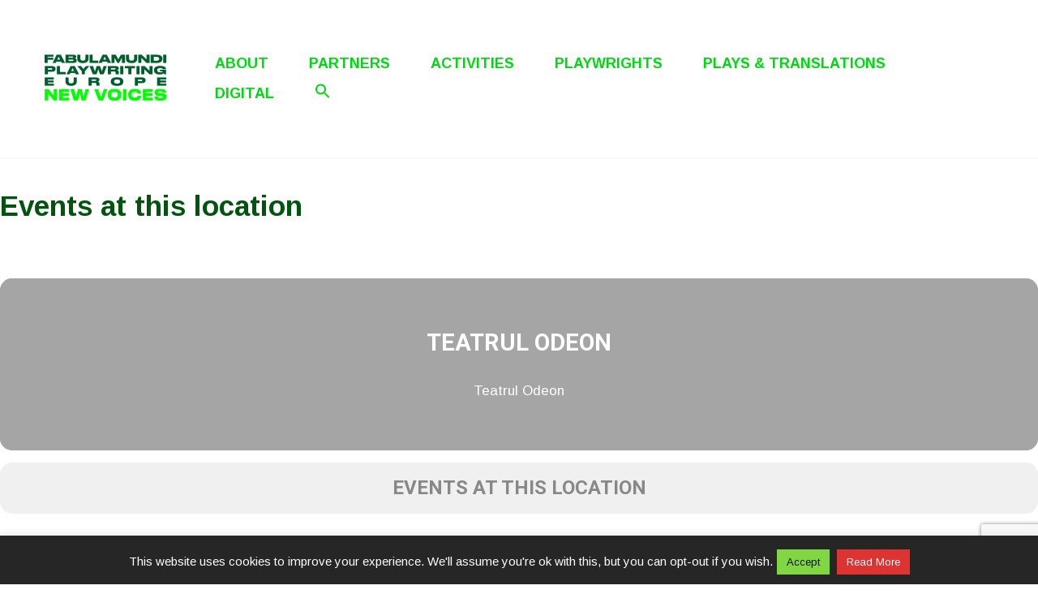

--- FILE ---
content_type: text/html; charset=UTF-8
request_url: https://www.fabulamundi.eu/event-location/teatrul-odeon/
body_size: 73363
content:
<!DOCTYPE html>
<html lang="en-GB">

<head>
	<meta charset="UTF-8">
	<meta name="viewport" content="width=device-width, initial-scale=1">
	<link rel="profile" href="http://gmpg.org/xfn/11">
	<link rel="pingback" href="https://www.fabulamundi.eu/xmlrpc.php">
	<title>Teatrul Odeon &#8211; Fabulamundi &#8211; Playwriting Europe</title>
<meta name='robots' content='max-image-preview:large' />
<link rel='dns-prefetch' href='//maps.googleapis.com' />
<link rel='dns-prefetch' href='//meet.jit.si' />
<link rel='dns-prefetch' href='//www.google.com' />
<link rel='dns-prefetch' href='//fonts.googleapis.com' />
<link rel='dns-prefetch' href='//s.w.org' />
<link rel="alternate" type="application/rss+xml" title="Fabulamundi - Playwriting Europe &raquo; Feed" href="https://www.fabulamundi.eu/en/feed/" />
<link rel="alternate" type="application/rss+xml" title="Fabulamundi - Playwriting Europe &raquo; Comments Feed" href="https://www.fabulamundi.eu/en/comments/feed/" />
<link rel="alternate" type="application/rss+xml" title="Fabulamundi - Playwriting Europe &raquo; Teatrul Odeon Event Location Feed" href="https://www.fabulamundi.eu/event-location/teatrul-odeon/feed/" />
<script type="text/javascript">
window._wpemojiSettings = {"baseUrl":"https:\/\/s.w.org\/images\/core\/emoji\/13.1.0\/72x72\/","ext":".png","svgUrl":"https:\/\/s.w.org\/images\/core\/emoji\/13.1.0\/svg\/","svgExt":".svg","source":{"concatemoji":"https:\/\/www.fabulamundi.eu\/wp-includes\/js\/wp-emoji-release.min.js?ver=5.9.12"}};
/*! This file is auto-generated */
!function(e,a,t){var n,r,o,i=a.createElement("canvas"),p=i.getContext&&i.getContext("2d");function s(e,t){var a=String.fromCharCode;p.clearRect(0,0,i.width,i.height),p.fillText(a.apply(this,e),0,0);e=i.toDataURL();return p.clearRect(0,0,i.width,i.height),p.fillText(a.apply(this,t),0,0),e===i.toDataURL()}function c(e){var t=a.createElement("script");t.src=e,t.defer=t.type="text/javascript",a.getElementsByTagName("head")[0].appendChild(t)}for(o=Array("flag","emoji"),t.supports={everything:!0,everythingExceptFlag:!0},r=0;r<o.length;r++)t.supports[o[r]]=function(e){if(!p||!p.fillText)return!1;switch(p.textBaseline="top",p.font="600 32px Arial",e){case"flag":return s([127987,65039,8205,9895,65039],[127987,65039,8203,9895,65039])?!1:!s([55356,56826,55356,56819],[55356,56826,8203,55356,56819])&&!s([55356,57332,56128,56423,56128,56418,56128,56421,56128,56430,56128,56423,56128,56447],[55356,57332,8203,56128,56423,8203,56128,56418,8203,56128,56421,8203,56128,56430,8203,56128,56423,8203,56128,56447]);case"emoji":return!s([10084,65039,8205,55357,56613],[10084,65039,8203,55357,56613])}return!1}(o[r]),t.supports.everything=t.supports.everything&&t.supports[o[r]],"flag"!==o[r]&&(t.supports.everythingExceptFlag=t.supports.everythingExceptFlag&&t.supports[o[r]]);t.supports.everythingExceptFlag=t.supports.everythingExceptFlag&&!t.supports.flag,t.DOMReady=!1,t.readyCallback=function(){t.DOMReady=!0},t.supports.everything||(n=function(){t.readyCallback()},a.addEventListener?(a.addEventListener("DOMContentLoaded",n,!1),e.addEventListener("load",n,!1)):(e.attachEvent("onload",n),a.attachEvent("onreadystatechange",function(){"complete"===a.readyState&&t.readyCallback()})),(n=t.source||{}).concatemoji?c(n.concatemoji):n.wpemoji&&n.twemoji&&(c(n.twemoji),c(n.wpemoji)))}(window,document,window._wpemojiSettings);
</script>
<style type="text/css">
img.wp-smiley,
img.emoji {
	display: inline !important;
	border: none !important;
	box-shadow: none !important;
	height: 1em !important;
	width: 1em !important;
	margin: 0 0.07em !important;
	vertical-align: -0.1em !important;
	background: none !important;
	padding: 0 !important;
}
</style>
	<link rel='stylesheet' id='wp-block-library-css'  href='https://www.fabulamundi.eu/wp-includes/css/dist/block-library/style.min.css?ver=5.9.12' type='text/css' media="print" onload="this.media='all'" />
<style id='wp-block-library-theme-inline-css' type='text/css'>
.wp-block-audio figcaption{color:#555;font-size:13px;text-align:center}.is-dark-theme .wp-block-audio figcaption{color:hsla(0,0%,100%,.65)}.wp-block-code>code{font-family:Menlo,Consolas,monaco,monospace;color:#1e1e1e;padding:.8em 1em;border:1px solid #ddd;border-radius:4px}.wp-block-embed figcaption{color:#555;font-size:13px;text-align:center}.is-dark-theme .wp-block-embed figcaption{color:hsla(0,0%,100%,.65)}.blocks-gallery-caption{color:#555;font-size:13px;text-align:center}.is-dark-theme .blocks-gallery-caption{color:hsla(0,0%,100%,.65)}.wp-block-image figcaption{color:#555;font-size:13px;text-align:center}.is-dark-theme .wp-block-image figcaption{color:hsla(0,0%,100%,.65)}.wp-block-pullquote{border-top:4px solid;border-bottom:4px solid;margin-bottom:1.75em;color:currentColor}.wp-block-pullquote__citation,.wp-block-pullquote cite,.wp-block-pullquote footer{color:currentColor;text-transform:uppercase;font-size:.8125em;font-style:normal}.wp-block-quote{border-left:.25em solid;margin:0 0 1.75em;padding-left:1em}.wp-block-quote cite,.wp-block-quote footer{color:currentColor;font-size:.8125em;position:relative;font-style:normal}.wp-block-quote.has-text-align-right{border-left:none;border-right:.25em solid;padding-left:0;padding-right:1em}.wp-block-quote.has-text-align-center{border:none;padding-left:0}.wp-block-quote.is-large,.wp-block-quote.is-style-large,.wp-block-quote.is-style-plain{border:none}.wp-block-search .wp-block-search__label{font-weight:700}.wp-block-group:where(.has-background){padding:1.25em 2.375em}.wp-block-separator{border:none;border-bottom:2px solid;margin-left:auto;margin-right:auto;opacity:.4}.wp-block-separator:not(.is-style-wide):not(.is-style-dots){width:100px}.wp-block-separator.has-background:not(.is-style-dots){border-bottom:none;height:1px}.wp-block-separator.has-background:not(.is-style-wide):not(.is-style-dots){height:2px}.wp-block-table thead{border-bottom:3px solid}.wp-block-table tfoot{border-top:3px solid}.wp-block-table td,.wp-block-table th{padding:.5em;border:1px solid;word-break:normal}.wp-block-table figcaption{color:#555;font-size:13px;text-align:center}.is-dark-theme .wp-block-table figcaption{color:hsla(0,0%,100%,.65)}.wp-block-video figcaption{color:#555;font-size:13px;text-align:center}.is-dark-theme .wp-block-video figcaption{color:hsla(0,0%,100%,.65)}.wp-block-template-part.has-background{padding:1.25em 2.375em;margin-top:0;margin-bottom:0}
</style>
<style id='global-styles-inline-css' type='text/css'>
body{--wp--preset--color--black: #000000;--wp--preset--color--cyan-bluish-gray: #abb8c3;--wp--preset--color--white: #ffffff;--wp--preset--color--pale-pink: #f78da7;--wp--preset--color--vivid-red: #cf2e2e;--wp--preset--color--luminous-vivid-orange: #ff6900;--wp--preset--color--luminous-vivid-amber: #fcb900;--wp--preset--color--light-green-cyan: #7bdcb5;--wp--preset--color--vivid-green-cyan: #00d084;--wp--preset--color--pale-cyan-blue: #8ed1fc;--wp--preset--color--vivid-cyan-blue: #0693e3;--wp--preset--color--vivid-purple: #9b51e0;--wp--preset--color--medium-blue: #175CFF;--wp--preset--color--deep-navyblue: #0A083B;--wp--preset--color--off-white: #F7F9FA;--wp--preset--color--bluish-dark-grey: #57586E;--wp--preset--color--light-grey: #EAF1F8;--wp--preset--gradient--vivid-cyan-blue-to-vivid-purple: linear-gradient(135deg,rgba(6,147,227,1) 0%,rgb(155,81,224) 100%);--wp--preset--gradient--light-green-cyan-to-vivid-green-cyan: linear-gradient(135deg,rgb(122,220,180) 0%,rgb(0,208,130) 100%);--wp--preset--gradient--luminous-vivid-amber-to-luminous-vivid-orange: linear-gradient(135deg,rgba(252,185,0,1) 0%,rgba(255,105,0,1) 100%);--wp--preset--gradient--luminous-vivid-orange-to-vivid-red: linear-gradient(135deg,rgba(255,105,0,1) 0%,rgb(207,46,46) 100%);--wp--preset--gradient--very-light-gray-to-cyan-bluish-gray: linear-gradient(135deg,rgb(238,238,238) 0%,rgb(169,184,195) 100%);--wp--preset--gradient--cool-to-warm-spectrum: linear-gradient(135deg,rgb(74,234,220) 0%,rgb(151,120,209) 20%,rgb(207,42,186) 40%,rgb(238,44,130) 60%,rgb(251,105,98) 80%,rgb(254,248,76) 100%);--wp--preset--gradient--blush-light-purple: linear-gradient(135deg,rgb(255,206,236) 0%,rgb(152,150,240) 100%);--wp--preset--gradient--blush-bordeaux: linear-gradient(135deg,rgb(254,205,165) 0%,rgb(254,45,45) 50%,rgb(107,0,62) 100%);--wp--preset--gradient--luminous-dusk: linear-gradient(135deg,rgb(255,203,112) 0%,rgb(199,81,192) 50%,rgb(65,88,208) 100%);--wp--preset--gradient--pale-ocean: linear-gradient(135deg,rgb(255,245,203) 0%,rgb(182,227,212) 50%,rgb(51,167,181) 100%);--wp--preset--gradient--electric-grass: linear-gradient(135deg,rgb(202,248,128) 0%,rgb(113,206,126) 100%);--wp--preset--gradient--midnight: linear-gradient(135deg,rgb(2,3,129) 0%,rgb(40,116,252) 100%);--wp--preset--duotone--dark-grayscale: url('#wp-duotone-dark-grayscale');--wp--preset--duotone--grayscale: url('#wp-duotone-grayscale');--wp--preset--duotone--purple-yellow: url('#wp-duotone-purple-yellow');--wp--preset--duotone--blue-red: url('#wp-duotone-blue-red');--wp--preset--duotone--midnight: url('#wp-duotone-midnight');--wp--preset--duotone--magenta-yellow: url('#wp-duotone-magenta-yellow');--wp--preset--duotone--purple-green: url('#wp-duotone-purple-green');--wp--preset--duotone--blue-orange: url('#wp-duotone-blue-orange');--wp--preset--font-size--small: 13px;--wp--preset--font-size--medium: 20px;--wp--preset--font-size--large: 36px;--wp--preset--font-size--x-large: 42px;--wp--preset--font-size--normal: 16px;--wp--preset--font-size--normal-plus: 18px;--wp--preset--font-size--medium-plus: 26px;--wp--preset--font-size--big: 32px;--wp--preset--font-size--huge: 48px;}.has-black-color{color: var(--wp--preset--color--black) !important;}.has-cyan-bluish-gray-color{color: var(--wp--preset--color--cyan-bluish-gray) !important;}.has-white-color{color: var(--wp--preset--color--white) !important;}.has-pale-pink-color{color: var(--wp--preset--color--pale-pink) !important;}.has-vivid-red-color{color: var(--wp--preset--color--vivid-red) !important;}.has-luminous-vivid-orange-color{color: var(--wp--preset--color--luminous-vivid-orange) !important;}.has-luminous-vivid-amber-color{color: var(--wp--preset--color--luminous-vivid-amber) !important;}.has-light-green-cyan-color{color: var(--wp--preset--color--light-green-cyan) !important;}.has-vivid-green-cyan-color{color: var(--wp--preset--color--vivid-green-cyan) !important;}.has-pale-cyan-blue-color{color: var(--wp--preset--color--pale-cyan-blue) !important;}.has-vivid-cyan-blue-color{color: var(--wp--preset--color--vivid-cyan-blue) !important;}.has-vivid-purple-color{color: var(--wp--preset--color--vivid-purple) !important;}.has-black-background-color{background-color: var(--wp--preset--color--black) !important;}.has-cyan-bluish-gray-background-color{background-color: var(--wp--preset--color--cyan-bluish-gray) !important;}.has-white-background-color{background-color: var(--wp--preset--color--white) !important;}.has-pale-pink-background-color{background-color: var(--wp--preset--color--pale-pink) !important;}.has-vivid-red-background-color{background-color: var(--wp--preset--color--vivid-red) !important;}.has-luminous-vivid-orange-background-color{background-color: var(--wp--preset--color--luminous-vivid-orange) !important;}.has-luminous-vivid-amber-background-color{background-color: var(--wp--preset--color--luminous-vivid-amber) !important;}.has-light-green-cyan-background-color{background-color: var(--wp--preset--color--light-green-cyan) !important;}.has-vivid-green-cyan-background-color{background-color: var(--wp--preset--color--vivid-green-cyan) !important;}.has-pale-cyan-blue-background-color{background-color: var(--wp--preset--color--pale-cyan-blue) !important;}.has-vivid-cyan-blue-background-color{background-color: var(--wp--preset--color--vivid-cyan-blue) !important;}.has-vivid-purple-background-color{background-color: var(--wp--preset--color--vivid-purple) !important;}.has-black-border-color{border-color: var(--wp--preset--color--black) !important;}.has-cyan-bluish-gray-border-color{border-color: var(--wp--preset--color--cyan-bluish-gray) !important;}.has-white-border-color{border-color: var(--wp--preset--color--white) !important;}.has-pale-pink-border-color{border-color: var(--wp--preset--color--pale-pink) !important;}.has-vivid-red-border-color{border-color: var(--wp--preset--color--vivid-red) !important;}.has-luminous-vivid-orange-border-color{border-color: var(--wp--preset--color--luminous-vivid-orange) !important;}.has-luminous-vivid-amber-border-color{border-color: var(--wp--preset--color--luminous-vivid-amber) !important;}.has-light-green-cyan-border-color{border-color: var(--wp--preset--color--light-green-cyan) !important;}.has-vivid-green-cyan-border-color{border-color: var(--wp--preset--color--vivid-green-cyan) !important;}.has-pale-cyan-blue-border-color{border-color: var(--wp--preset--color--pale-cyan-blue) !important;}.has-vivid-cyan-blue-border-color{border-color: var(--wp--preset--color--vivid-cyan-blue) !important;}.has-vivid-purple-border-color{border-color: var(--wp--preset--color--vivid-purple) !important;}.has-vivid-cyan-blue-to-vivid-purple-gradient-background{background: var(--wp--preset--gradient--vivid-cyan-blue-to-vivid-purple) !important;}.has-light-green-cyan-to-vivid-green-cyan-gradient-background{background: var(--wp--preset--gradient--light-green-cyan-to-vivid-green-cyan) !important;}.has-luminous-vivid-amber-to-luminous-vivid-orange-gradient-background{background: var(--wp--preset--gradient--luminous-vivid-amber-to-luminous-vivid-orange) !important;}.has-luminous-vivid-orange-to-vivid-red-gradient-background{background: var(--wp--preset--gradient--luminous-vivid-orange-to-vivid-red) !important;}.has-very-light-gray-to-cyan-bluish-gray-gradient-background{background: var(--wp--preset--gradient--very-light-gray-to-cyan-bluish-gray) !important;}.has-cool-to-warm-spectrum-gradient-background{background: var(--wp--preset--gradient--cool-to-warm-spectrum) !important;}.has-blush-light-purple-gradient-background{background: var(--wp--preset--gradient--blush-light-purple) !important;}.has-blush-bordeaux-gradient-background{background: var(--wp--preset--gradient--blush-bordeaux) !important;}.has-luminous-dusk-gradient-background{background: var(--wp--preset--gradient--luminous-dusk) !important;}.has-pale-ocean-gradient-background{background: var(--wp--preset--gradient--pale-ocean) !important;}.has-electric-grass-gradient-background{background: var(--wp--preset--gradient--electric-grass) !important;}.has-midnight-gradient-background{background: var(--wp--preset--gradient--midnight) !important;}.has-small-font-size{font-size: var(--wp--preset--font-size--small) !important;}.has-medium-font-size{font-size: var(--wp--preset--font-size--medium) !important;}.has-large-font-size{font-size: var(--wp--preset--font-size--large) !important;}.has-x-large-font-size{font-size: var(--wp--preset--font-size--x-large) !important;}
</style>
<link rel='stylesheet' id='contact-form-7-css'  href='https://www.fabulamundi.eu/wp-content/plugins/contact-form-7/includes/css/styles.css?ver=5.5.4' type='text/css' media='all' />
<link rel='stylesheet' id='cookie-law-info-css'  href='https://www.fabulamundi.eu/wp-content/plugins/cookie-law-info/public/css/cookie-law-info-public.css?ver=1.9.0' type='text/css' media='all' />
<link rel='stylesheet' id='cookie-law-info-gdpr-css'  href='https://www.fabulamundi.eu/wp-content/plugins/cookie-law-info/public/css/cookie-law-info-gdpr.css?ver=1.9.0' type='text/css' media='all' />
<link rel='stylesheet' id='dvteam_fix-css'  href='https://www.fabulamundi.eu/wp-content/plugins/dvteam/css/fix.css?ver=1.0' type='text/css' media='all' />
<link rel='stylesheet' id='ivory-search-styles-css'  href='https://www.fabulamundi.eu/wp-content/plugins/add-search-to-menu/public/css/ivory-search.min.css?ver=5.5.1' type='text/css' media='all' />
<link rel='stylesheet' id='gfonts-css'  href='https://fonts.googleapis.com/css2?family=Arimo%3Awght%40100%3B300%3B400%3B500%3B700%3B900&#038;display=swap&#038;ver=1.1.6' type='text/css' media="print" onload="this.media='all'" />
<link rel='stylesheet' id='main-css'  href='https://www.fabulamundi.eu/wp-content/themes/tutorstarter/assets/dist/css/style.min.css?ver=1.1.6' type='text/css' media='all' />
<style id='main-inline-css' type='text/css'>

			:root {
				--default-color: #ffffff;
				--body-font: Arimo;
				--heading-font: Arimo;
				--link-color: #00d812;
				--body-bg-color: #ffffff;
				--cart-color: #1950D1;
				--cart-color-trans: #ffffff;
				--cta-text-color: #0d9b10;
				--cta-text-color-trans: #ffffff;
				--body-text-color: #00540e;
				--cta-font-weight: 400;
				--cta-font-transform: none;
				--cta-font-lineheight: 1.2em;
				--cta-font-lineheight-tablet: 1.2em;
				--cta-font-lineheight-mobile: 1.2em;
				--menu-link-color: #00d812;
				--menu-link-color-trans: #ffffff;
				--body-font-weight: 400;
				--h1-font-weight: 600;
				--h2-font-weight: 700;
				--h3-font-weight: 700;
				--h4-font-weight: 700;
				--h5-font-weight: 700;
				--h6-font-weight: 700;
				--h1-text-transform: none;
				--h2-text-transform: none;
				--h3-text-transform: none;
				--h4-text-transform: none;
				--h5-text-transform: none;
				--h6-text-transform: none;
				--primary-menu-bg-color: #ffffff;
				--sticky-menu-bg-color: rgba(4, 42, 132, 0.7);
				--cta-background-color: #ffffff;
				--cta-background-color-trans: rgba(25, 80, 209, 1);
				--cta-border-color: #00d812;
				--cta-border-color-trans: #1950D1;
				--cta-border-width: 1px;
				--cta-border-radius: 50px;
				--cta-font-size: 16px;
				--header-font-weight: 700;
				--header-font-transform: uppercase;
				--header-font-lineheight: 1.5em;
				--header-font-lineheight-tablet: 1.2em;
				--header-font-lineheight-mobile: 1.2em;
				--body-text-transform: none;
				--body-font-size: 17px;
				--h1-font-size: 35px;
				--h1-font-size-tablet: 46px;
				--h1-font-size-mobile: 32px;
				--h2-font-size: 29px;
				--h2-font-size-tablet: 32px;
				--h2-font-size-mobile: 32px;
				--h3-font-size: 25px;
				--h3-font-size-tablet: 28px;
				--h3-font-size-mobile: 28px;
				--h4-font-size: 21px;
				--h4-font-size-tablet: 24px;
				--h4-font-size-mobile: 24px;
				--h5-font-size: 19px;
				--h5-font-size-tablet: 18px;
				--h5-font-size-mobile: 18px;
				--h6-font-size: 17px;
				--h6-font-size-tablet: 17px;
				--h6-font-size-mobile: 17px;
				--active-menu-color: #00d812;
				--active-menu-color-trans: #ffffff;
				--cta-font-size-tablet: 13px;
				--cta-font-size-mobile: 13px;
				--header-font-size: 18px;
				--body-font-size-mobile: 14px;
				--body-font-size-tablet: 14px;
				--footer-bottom-bg-color: #a4ffa4;
				--footer-widget-bg-color: #a4ffa4;
				--header-font-size-tablet: 13px;
				--header-font-size-mobile: 13px;
				--footer-bottom-text-color: #00540e;
				--widget-title-font-weight: 700;
				--widget-title-text-transform: none;
				--footer-widget-text-color: #00540e;
				--body-font-lineheight: 1.5em;
				--h1-font-lineheight: 2em;
				--h1-font-lineheight-tablet: 2.5em;
				--h1-font-lineheight-mobile: 1em;
				--h2-font-lineheight: 2em;
				--h2-font-lineheight-tablet: 2em;
				--h2-font-lineheight-mobile: 2em;
				--h3-font-lineheight: 1.8em;
				--h3-font-lineheight-tablet: 1.8em;
				--h3-font-lineheight-mobile: 1.8em;
				--h4-font-lineheight: 1.7em;
				--h4-font-lineheight-tablet: 1.7em;
				--h4-font-lineheight-mobile: 1.7em;
				--h5-font-lineheight: 1.6em;
				--h5-font-lineheight-tablet: 1.6em;
				--h5-font-lineheight-mobile: 1.6em;
				--h6-font-lineheight: 1.5em;
				--h6-font-lineheight-tablet: 1.5em;
				--h6-font-lineheight-mobile: 1.5em;
				--body-font-lineheight-tablet: 1.5em;
				--body-font-lineheight-mobile: 1em;
				--widget-title-font-size: 18px;
				--widget-title-font-size-tablet: 16px;
				--widget-title-font-size-mobile: 16px;
				--widget-title-line-height: 1.78em;
				--widget-title-line-height-tablet: 1.78em;
				--widget-title-line-height-mobile: 1.78em;
				--widget-text-font-weight: 400;
				--widget-text-transform: none;
				--widget-text-font-size: 16px;
				--widget-text-font-size-tablet: 16px;
				--widget-text-font-size-mobile: 16px;
				--widget-text-line-height: 1.78em;
				--widget-text-line-height-tablet: 1.78em;
				--widget-text-line-height-mobile: 1.78em;
			}
        
</style>
<link rel='stylesheet' id='evcal_google_fonts-css'  href='https://fonts.googleapis.com/css?family=Open+Sans%3A400%2C400italic%2C700%7CRoboto%3A400%2C700&#038;subset=latin%2Clatin-ext&#038;ver=4.1.1' type='text/css' media='all' />
<link rel='stylesheet' id='evcal_cal_default-css'  href='//www.fabulamundi.eu/wp-content/plugins/eventON/assets/css/eventon_styles.css?ver=4.1.1' type='text/css' media='all' />
<link rel='stylesheet' id='evo_font_icons-css'  href='//www.fabulamundi.eu/wp-content/plugins/eventON/assets/fonts/all.css?ver=4.1.1' type='text/css' media='all' />
<link rel='stylesheet' id='eventon_dynamic_styles-css'  href='//www.fabulamundi.eu/wp-content/plugins/eventON/assets/css/eventon_dynamic_styles.css?ver=4.1.1' type='text/css' media='all' />
<link rel='stylesheet' id='mm-compiled-options-mobmenu-css'  href='https://www.fabulamundi.eu/wp-content/uploads/dynamic-mobmenu.css?ver=2.8.3-866' type='text/css' media='all' />
<link rel='stylesheet' id='mm-google-webfont-arimo-css'  href='//fonts.googleapis.com/css?family=Arimo%3A500%2Cinherit%2C400&#038;subset=latin%2Clatin-ext&#038;ver=5.9.12' type='text/css' media='all' />
<link rel='stylesheet' id='mm-google-webfont-dosis-css'  href='//fonts.googleapis.com/css?family=Dosis%3Ainherit%2C400&#038;subset=latin%2Clatin-ext&#038;ver=5.9.12' type='text/css' media='all' />
<link rel='stylesheet' id='cssmobmenu-icons-css'  href='https://www.fabulamundi.eu/wp-content/plugins/mobile-menu/includes/css/mobmenu-icons.css?ver=5.9.12' type='text/css' media='all' />
<link rel='stylesheet' id='cssmobmenu-css'  href='https://www.fabulamundi.eu/wp-content/plugins/mobile-menu/includes/css/mobmenu.css?ver=2.8.3' type='text/css' media='all' />
<script type='text/javascript' src='https://www.fabulamundi.eu/wp-includes/js/jquery/jquery.min.js?ver=3.6.0' id='jquery-core-js'></script>
<script type='text/javascript' src='https://www.fabulamundi.eu/wp-includes/js/jquery/jquery-migrate.min.js?ver=3.3.2' id='jquery-migrate-js'></script>
<script type='text/javascript' id='cookie-law-info-js-extra'>
/* <![CDATA[ */
var Cli_Data = {"nn_cookie_ids":[],"cookielist":[],"ccpaEnabled":"","ccpaRegionBased":"","ccpaBarEnabled":"","ccpaType":"gdpr","js_blocking":"","custom_integration":""};
var cli_cookiebar_settings = {"animate_speed_hide":"500","animate_speed_show":"500","background":"#262626","border":"#444","border_on":"","button_1_button_colour":"#81d742","button_1_button_hover":"#67ac35","button_1_link_colour":"#0a0a0a","button_1_as_button":"1","button_1_new_win":"","button_2_button_colour":"#dd3333","button_2_button_hover":"#b12929","button_2_link_colour":"#ffffff","button_2_as_button":"1","button_2_hidebar":"","button_3_button_colour":"#000","button_3_button_hover":"#000000","button_3_link_colour":"#fff","button_3_as_button":"1","button_3_new_win":"","button_4_button_colour":"#000","button_4_button_hover":"#000000","button_4_link_colour":"#fff","button_4_as_button":"1","font_family":"inherit","header_fix":"1","notify_animate_hide":"1","notify_animate_show":"1","notify_div_id":"#cookie-law-info-bar","notify_position_horizontal":"right","notify_position_vertical":"bottom","scroll_close":"","scroll_close_reload":"","accept_close_reload":"","reject_close_reload":"","showagain_tab":"","showagain_background":"#fff","showagain_border":"#000","showagain_div_id":"#cookie-law-info-again","showagain_x_position":"100px","text":"#ffffff","show_once_yn":"","show_once":"10000","logging_on":"","as_popup":"","popup_overlay":"1","bar_heading_text":"","cookie_bar_as":"banner","popup_showagain_position":"bottom-right","widget_position":"left"};
var log_object = {"ajax_url":"https:\/\/www.fabulamundi.eu\/wp-admin\/admin-ajax.php"};
/* ]]> */
</script>
<script type='text/javascript' src='https://www.fabulamundi.eu/wp-content/plugins/cookie-law-info/public/js/cookie-law-info-public.js?ver=1.9.0' id='cookie-law-info-js'></script>
<script type='text/javascript' src='https://www.fabulamundi.eu/wp-content/plugins/mobile-menu/includes/js/mobmenu.js?ver=2.8.3' id='mobmenujs-js'></script>
<link rel="https://api.w.org/" href="https://www.fabulamundi.eu/wp-json/" /><link rel="EditURI" type="application/rsd+xml" title="RSD" href="https://www.fabulamundi.eu/xmlrpc.php?rsd" />
<link rel="wlwmanifest" type="application/wlwmanifest+xml" href="https://www.fabulamundi.eu/wp-includes/wlwmanifest.xml" /> 
<meta name="generator" content="WordPress 5.9.12" />


<!-- EventON Version -->
<meta name="generator" content="EventON 4.1.1" />

<meta name="generator" content="Powered by WPBakery Page Builder - drag and drop page builder for WordPress."/>
<link rel="icon" href="https://www.fabulamundi.eu/wp-content/uploads/2023/05/cropped-favicon_new-32x32.jpg" sizes="32x32" />
<link rel="icon" href="https://www.fabulamundi.eu/wp-content/uploads/2023/05/cropped-favicon_new-192x192.jpg" sizes="192x192" />
<link rel="apple-touch-icon" href="https://www.fabulamundi.eu/wp-content/uploads/2023/05/cropped-favicon_new-180x180.jpg" />
<meta name="msapplication-TileImage" content="https://www.fabulamundi.eu/wp-content/uploads/2023/05/cropped-favicon_new-270x270.jpg" />
		<style type="text/css" id="wp-custom-css">
			.eventon_events_list .eventon_list_event .evcal_list_a.completed-event .evcal_event_title {
    text-decoration: auto;
}

@media (min-width: 767px) {
.navbar.navbar-center .navbar-nav {
    justify-content: left;
	}}
	
@media (max-width: 767px) {
.navbar {
    justify-content: space-evenly;
	}}

.mob-menu-header-holder {
    display: grid;
    justify-items: center;
}

@media (max-width: 991px) {
.navbar-toggler {
    display: none;
	}}


.wp-block-button__link {
	padding: 5px;
	background-color: #00540e;
}

.single-post .entry-meta a, .single-post .entry-meta span {color: #00540e;}

.single-post .entry-title {
	color: #00540e;
	font-size: 38px;
}

.comments-area {
    display: none;
}

.parent-pageid-1507 .switcher button, select {
    color: #00d812;
    border-color: #00d812;
	border-radius: 5px;
	padding: 5px;
}


:root {
	--navSubmenuHoverColor: #00d812;

}

@media (min-width: 992px) {
.navbar-nav .menu-item .sub-menu a:after {
	
color: #00d812;
	background: #00d812;
	
	}}

.wpcf7 .wpcf7-form-control {
    width: 100%!important;
    padding: 0 0px;
    font-size: 16px;
    height: 38px;
	    background: transparent;
	    border-top: 1px;
    border-left: 1px;
    border-right: 1px;
    border-radius: 0px! important;
	border-color: #00540e;
}

@media (min-width: 992px) {
.navbar-nav>.menu-item:not(:last-child) {
    margin-right: 40px;
	}}

h1.entry-title {
  padding-bottom: 0;
}

h3 a, h4 a {
	text-decoration: none;
}

.vc_cta3-content h4 a {
color: green;
}

.vc_gitem-post-data {
  margin-bottom: 0;
}

.page-id-15184 .entry-header {
	display: none;
}

.vc_gitem-zone-a .vc_gitem-row-position-middle, .vc_gitem-zone-b .vc_gitem-row-position-middle {
  transform: translate(0,10%);
}

.vc_gitem-zone-img {display: none;} 

.navbar.navbar-center .navbar-nav {
    justify-content: left;
}

@media (min-width: 992px) {
.navbar-nav .menu-item .sub-menu a {
    font-size: 14px;
    font-weight: 400;
	color:#00d812;
	}}

.wpcf7 .wpcf7-submit {
	    background: #00540e;
    color: #fff;
	padding: 5px 5px 5px 5px;
	border-radius: 8px !important;
	width: 100px !important;
}

.navSubmenuHoverColor: #00d812;
		</style>
		<noscript><style> .wpb_animate_when_almost_visible { opacity: 1; }</style></noscript><style type="text/css" media="screen">.is-menu path.search-icon-path { fill: #00d812;}body .popup-search-close:after, body .search-close:after { border-color: #00d812;}body .popup-search-close:before, body .search-close:before { border-color: #00d812;}</style>			<style type="text/css" media="screen">
			/* Ivory search custom CSS code */
			.is-form-style input.is-search-input {
border: solid 1px #00d812!important; }

.is-form-style input.is-search-submit, .is-search-icon  {
border: 1px solid #00d812;
background: #00d812;
}

.is-form-style .is-search-submit path {
    fill: #fff;
}			</style>
					<style type="text/css">
					.is-form-id-15523 .is-search-submit:focus,
			.is-form-id-15523 .is-search-submit:hover,
			.is-form-id-15523 .is-search-submit,
            .is-form-id-15523 .is-search-icon {
			            background-color: #ffffff !important;            			}
            			.is-form-id-15523 .is-search-input::-webkit-input-placeholder {
			    color: #00540e !important;
			}
			.is-form-id-15523 .is-search-input:-moz-placeholder {
			    color: #00540e !important;
			    opacity: 1;
			}
			.is-form-id-15523 .is-search-input::-moz-placeholder {
			    color: #00540e !important;
			    opacity: 1;
			}
			.is-form-id-15523 .is-search-input:-ms-input-placeholder {
			    color: #00540e !important;
			}
                        			.is-form-style-1.is-form-id-15523 .is-search-input:focus,
			.is-form-style-1.is-form-id-15523 .is-search-input:hover,
			.is-form-style-1.is-form-id-15523 .is-search-input,
			.is-form-style-2.is-form-id-15523 .is-search-input:focus,
			.is-form-style-2.is-form-id-15523 .is-search-input:hover,
			.is-form-style-2.is-form-id-15523 .is-search-input,
			.is-form-style-3.is-form-id-15523 .is-search-input:focus,
			.is-form-style-3.is-form-id-15523 .is-search-input:hover,
			.is-form-style-3.is-form-id-15523 .is-search-input,
			.is-form-id-15523 .is-search-input:focus,
			.is-form-id-15523 .is-search-input:hover,
			.is-form-id-15523 .is-search-input {
                                color: #00540e !important;                                                                background-color: #00540e !important;			}
                        			</style>
		</head>

<body class="archive tax-event_location term-teatrul-odeon term-259 wp-custom-logo tutorstarter group-blog hfeed mob-menu-slideout-over wpb-js-composer js-comp-ver-6.6.0 vc_responsive">
<svg xmlns="http://www.w3.org/2000/svg" viewBox="0 0 0 0" width="0" height="0" focusable="false" role="none" style="visibility: hidden; position: absolute; left: -9999px; overflow: hidden;" ><defs><filter id="wp-duotone-dark-grayscale"><feColorMatrix color-interpolation-filters="sRGB" type="matrix" values=" .299 .587 .114 0 0 .299 .587 .114 0 0 .299 .587 .114 0 0 .299 .587 .114 0 0 " /><feComponentTransfer color-interpolation-filters="sRGB" ><feFuncR type="table" tableValues="0 0.49803921568627" /><feFuncG type="table" tableValues="0 0.49803921568627" /><feFuncB type="table" tableValues="0 0.49803921568627" /><feFuncA type="table" tableValues="1 1" /></feComponentTransfer><feComposite in2="SourceGraphic" operator="in" /></filter></defs></svg><svg xmlns="http://www.w3.org/2000/svg" viewBox="0 0 0 0" width="0" height="0" focusable="false" role="none" style="visibility: hidden; position: absolute; left: -9999px; overflow: hidden;" ><defs><filter id="wp-duotone-grayscale"><feColorMatrix color-interpolation-filters="sRGB" type="matrix" values=" .299 .587 .114 0 0 .299 .587 .114 0 0 .299 .587 .114 0 0 .299 .587 .114 0 0 " /><feComponentTransfer color-interpolation-filters="sRGB" ><feFuncR type="table" tableValues="0 1" /><feFuncG type="table" tableValues="0 1" /><feFuncB type="table" tableValues="0 1" /><feFuncA type="table" tableValues="1 1" /></feComponentTransfer><feComposite in2="SourceGraphic" operator="in" /></filter></defs></svg><svg xmlns="http://www.w3.org/2000/svg" viewBox="0 0 0 0" width="0" height="0" focusable="false" role="none" style="visibility: hidden; position: absolute; left: -9999px; overflow: hidden;" ><defs><filter id="wp-duotone-purple-yellow"><feColorMatrix color-interpolation-filters="sRGB" type="matrix" values=" .299 .587 .114 0 0 .299 .587 .114 0 0 .299 .587 .114 0 0 .299 .587 .114 0 0 " /><feComponentTransfer color-interpolation-filters="sRGB" ><feFuncR type="table" tableValues="0.54901960784314 0.98823529411765" /><feFuncG type="table" tableValues="0 1" /><feFuncB type="table" tableValues="0.71764705882353 0.25490196078431" /><feFuncA type="table" tableValues="1 1" /></feComponentTransfer><feComposite in2="SourceGraphic" operator="in" /></filter></defs></svg><svg xmlns="http://www.w3.org/2000/svg" viewBox="0 0 0 0" width="0" height="0" focusable="false" role="none" style="visibility: hidden; position: absolute; left: -9999px; overflow: hidden;" ><defs><filter id="wp-duotone-blue-red"><feColorMatrix color-interpolation-filters="sRGB" type="matrix" values=" .299 .587 .114 0 0 .299 .587 .114 0 0 .299 .587 .114 0 0 .299 .587 .114 0 0 " /><feComponentTransfer color-interpolation-filters="sRGB" ><feFuncR type="table" tableValues="0 1" /><feFuncG type="table" tableValues="0 0.27843137254902" /><feFuncB type="table" tableValues="0.5921568627451 0.27843137254902" /><feFuncA type="table" tableValues="1 1" /></feComponentTransfer><feComposite in2="SourceGraphic" operator="in" /></filter></defs></svg><svg xmlns="http://www.w3.org/2000/svg" viewBox="0 0 0 0" width="0" height="0" focusable="false" role="none" style="visibility: hidden; position: absolute; left: -9999px; overflow: hidden;" ><defs><filter id="wp-duotone-midnight"><feColorMatrix color-interpolation-filters="sRGB" type="matrix" values=" .299 .587 .114 0 0 .299 .587 .114 0 0 .299 .587 .114 0 0 .299 .587 .114 0 0 " /><feComponentTransfer color-interpolation-filters="sRGB" ><feFuncR type="table" tableValues="0 0" /><feFuncG type="table" tableValues="0 0.64705882352941" /><feFuncB type="table" tableValues="0 1" /><feFuncA type="table" tableValues="1 1" /></feComponentTransfer><feComposite in2="SourceGraphic" operator="in" /></filter></defs></svg><svg xmlns="http://www.w3.org/2000/svg" viewBox="0 0 0 0" width="0" height="0" focusable="false" role="none" style="visibility: hidden; position: absolute; left: -9999px; overflow: hidden;" ><defs><filter id="wp-duotone-magenta-yellow"><feColorMatrix color-interpolation-filters="sRGB" type="matrix" values=" .299 .587 .114 0 0 .299 .587 .114 0 0 .299 .587 .114 0 0 .299 .587 .114 0 0 " /><feComponentTransfer color-interpolation-filters="sRGB" ><feFuncR type="table" tableValues="0.78039215686275 1" /><feFuncG type="table" tableValues="0 0.94901960784314" /><feFuncB type="table" tableValues="0.35294117647059 0.47058823529412" /><feFuncA type="table" tableValues="1 1" /></feComponentTransfer><feComposite in2="SourceGraphic" operator="in" /></filter></defs></svg><svg xmlns="http://www.w3.org/2000/svg" viewBox="0 0 0 0" width="0" height="0" focusable="false" role="none" style="visibility: hidden; position: absolute; left: -9999px; overflow: hidden;" ><defs><filter id="wp-duotone-purple-green"><feColorMatrix color-interpolation-filters="sRGB" type="matrix" values=" .299 .587 .114 0 0 .299 .587 .114 0 0 .299 .587 .114 0 0 .299 .587 .114 0 0 " /><feComponentTransfer color-interpolation-filters="sRGB" ><feFuncR type="table" tableValues="0.65098039215686 0.40392156862745" /><feFuncG type="table" tableValues="0 1" /><feFuncB type="table" tableValues="0.44705882352941 0.4" /><feFuncA type="table" tableValues="1 1" /></feComponentTransfer><feComposite in2="SourceGraphic" operator="in" /></filter></defs></svg><svg xmlns="http://www.w3.org/2000/svg" viewBox="0 0 0 0" width="0" height="0" focusable="false" role="none" style="visibility: hidden; position: absolute; left: -9999px; overflow: hidden;" ><defs><filter id="wp-duotone-blue-orange"><feColorMatrix color-interpolation-filters="sRGB" type="matrix" values=" .299 .587 .114 0 0 .299 .587 .114 0 0 .299 .587 .114 0 0 .299 .587 .114 0 0 " /><feComponentTransfer color-interpolation-filters="sRGB" ><feFuncR type="table" tableValues="0.098039215686275 1" /><feFuncG type="table" tableValues="0 0.66274509803922" /><feFuncB type="table" tableValues="0.84705882352941 0.41960784313725" /><feFuncA type="table" tableValues="1 1" /></feComponentTransfer><feComposite in2="SourceGraphic" operator="in" /></filter></defs></svg><div id="page" class="site">
	<a class="skip-link screen-reader-text" href="#content">
		Skip to content	</a>


<header class="header-default">
    <!-- .navbar .navbar-center .navbar-right .has-search-field .full-width -->
    <nav class="navbar navbar-center full-width ">
        <div class="navbar-brand">
                        <a href="https://www.fabulamundi.eu/en/" rel="home">
                <img src="https://www.fabulamundi.eu/wp-content/uploads/2023/08/cropped-LOGO-FABULA-X-SITO-PAV-1-e1693320450389.png"  alt="Fabulamundi &#8211; Playwriting Europe" />
            </a>
                </div>
        <!-- .has-search-field must use with .navbar-right -->
        <div class="search-field">
            <form method="get" action="https://www.fabulamundi.eu/en/">
                <input type="search" name="s" value="" placeholder="Search..." />
            </form>
        </div>
                    <button class="navbar-toggler">
                <div class="toggle-icon"><span></span></div>
            </button>
                <div class="menu-main-menus-container"><ul id="menu-main-menus" class="navbar-nav"><li class="nav-close"><button class="btn-nav-close"><span class="close-btn">+</span></button></li><li id="menu-item-2204" class="menu-item menu-item-type-post_type menu-item-object-page menu-item-2204"><a href="https://www.fabulamundi.eu/en/project/">About</a></li>
<li id="menu-item-13519" class="menu-item menu-item-type-post_type menu-item-object-page menu-item-has-children menu-item-13519"><a href="https://www.fabulamundi.eu/en/partners/">Partners</a>
<ul class="sub-menu">
	<li id="menu-item-13926" class="menu-item menu-item-type-post_type menu-item-object-page menu-item-13926"><a href="https://www.fabulamundi.eu/en/austria/">Austria</a></li>
	<li id="menu-item-13927" class="menu-item menu-item-type-post_type menu-item-object-page menu-item-13927"><a href="https://www.fabulamundi.eu/en/belgium/">Belgium</a></li>
	<li id="menu-item-13928" class="menu-item menu-item-type-post_type menu-item-object-page menu-item-13928"><a href="https://www.fabulamundi.eu/en/czech-republic/">Czech Republic</a></li>
	<li id="menu-item-13929" class="menu-item menu-item-type-post_type menu-item-object-page menu-item-13929"><a href="https://www.fabulamundi.eu/en/france/">France</a></li>
	<li id="menu-item-13930" class="menu-item menu-item-type-post_type menu-item-object-page menu-item-13930"><a href="https://www.fabulamundi.eu/en/germany/">Germany</a></li>
	<li id="menu-item-13925" class="menu-item menu-item-type-post_type menu-item-object-page menu-item-13925"><a href="https://www.fabulamundi.eu/en/italy/">Italy</a></li>
	<li id="menu-item-13931" class="menu-item menu-item-type-post_type menu-item-object-page menu-item-13931"><a href="https://www.fabulamundi.eu/en/poland/">Poland</a></li>
	<li id="menu-item-13932" class="menu-item menu-item-type-post_type menu-item-object-page menu-item-13932"><a href="https://www.fabulamundi.eu/en/romania/">Romania</a></li>
	<li id="menu-item-14180" class="menu-item menu-item-type-post_type menu-item-object-page menu-item-14180"><a href="https://www.fabulamundi.eu/en/serbia/">Serbia</a></li>
	<li id="menu-item-13933" class="menu-item menu-item-type-post_type menu-item-object-page menu-item-13933"><a href="https://www.fabulamundi.eu/en/spain/">Spain</a></li>
</ul>
</li>
<li id="menu-item-15851" class="menu-item menu-item-type-custom menu-item-object-custom menu-item-has-children menu-item-15851"><a href="#">Activities</a>
<ul class="sub-menu">
	<li id="menu-item-15818" class="menu-item menu-item-type-post_type menu-item-object-page menu-item-15818"><a href="https://www.fabulamundi.eu/en/fab-new-voices/">Fab New Voices</a></li>
	<li id="menu-item-15826" class="menu-item menu-item-type-post_type menu-item-object-page menu-item-15826"><a href="https://www.fabulamundi.eu/en/fab-effects/">Fab Effects</a></li>
	<li id="menu-item-15824" class="menu-item menu-item-type-post_type menu-item-object-page menu-item-15824"><a href="https://www.fabulamundi.eu/en/publications/">Publications</a></li>
	<li id="menu-item-15825" class="menu-item menu-item-type-post_type menu-item-object-page menu-item-15825"><a href="https://www.fabulamundi.eu/en/stud-res/">Studies &#038; research</a></li>
</ul>
</li>
<li id="menu-item-9698" class="menu-item menu-item-type-post_type menu-item-object-page menu-item-9698"><a href="https://www.fabulamundi.eu/en/playwrights/">Playwrights</a></li>
<li id="menu-item-7243" class="menu-item menu-item-type-post_type menu-item-object-page menu-item-7243"><a href="https://www.fabulamundi.eu/en/list-of-playwrights-and-translations/">Plays &#038; Translations</a></li>
<li id="menu-item-13569" class="menu-item menu-item-type-custom menu-item-object-custom menu-item-has-children menu-item-13569"><a href="#">Digital</a>
<ul class="sub-menu">
	<li id="menu-item-15000" class="menu-item menu-item-type-post_type menu-item-object-page menu-item-15000"><a href="https://www.fabulamundi.eu/en/gallery/">Gallery</a></li>
	<li id="menu-item-14999" class="menu-item menu-item-type-post_type menu-item-object-page menu-item-14999"><a href="https://www.fabulamundi.eu/en/video/">Video</a></li>
	<li id="menu-item-15212" class="menu-item menu-item-type-post_type menu-item-object-page menu-item-15212"><a href="https://www.fabulamundi.eu/en/journal/">Journal</a></li>
	<li id="menu-item-15211" class="menu-item menu-item-type-post_type menu-item-object-page menu-item-15211"><a href="https://www.fabulamundi.eu/en/press-review/">Press review</a></li>
	<li id="menu-item-20008" class="menu-item menu-item-type-post_type menu-item-object-page menu-item-20008"><a href="https://www.fabulamundi.eu/en/blog-3/">New Voices Blog</a></li>
</ul>
</li>
<li class=" astm-search-menu is-menu is-dropdown menu-item"><a href="#" aria-label="Search Icon Link"><svg width="20" height="20" class="search-icon" role="img" viewBox="2 9 20 5" focusable="false" aria-label="Search">
						<path class="search-icon-path" d="M15.5 14h-.79l-.28-.27C15.41 12.59 16 11.11 16 9.5 16 5.91 13.09 3 9.5 3S3 5.91 3 9.5 5.91 16 9.5 16c1.61 0 3.09-.59 4.23-1.57l.27.28v.79l5 4.99L20.49 19l-4.99-5zm-6 0C7.01 14 5 11.99 5 9.5S7.01 5 9.5 5 14 7.01 14 9.5 11.99 14 9.5 14z"></path></svg></a><form  class="is-search-form is-form-style is-form-style-3 is-form-id-0 " action="https://www.fabulamundi.eu/en/" method="get" role="search" ><label for="is-search-input-0"><span class="is-screen-reader-text">Search for:</span><input  type="search" id="is-search-input-0" name="s" value="" class="is-search-input" placeholder="Search here..." autocomplete=off /></label><button type="submit" class="is-search-submit"><span class="is-screen-reader-text">Search Button</span><span class="is-search-icon"><svg focusable="false" aria-label="Search" xmlns="http://www.w3.org/2000/svg" viewBox="0 0 24 24" width="24px"><path d="M15.5 14h-.79l-.28-.27C15.41 12.59 16 11.11 16 9.5 16 5.91 13.09 3 9.5 3S3 5.91 3 9.5 5.91 16 9.5 16c1.61 0 3.09-.59 4.23-1.57l.27.28v.79l5 4.99L20.49 19l-4.99-5zm-6 0C7.01 14 5 11.99 5 9.5S7.01 5 9.5 5 14 7.01 14 9.5 11.99 14 9.5 14z"></path></svg></span></button></form><div class="search-close"></div></li></ul></div>        <div class="navbar-utils">
                                                                                    </div>
    </nav>
</header><div id="content" class="site-content">

<div class='wrap evotax_term_card evo_location_card'>	
	
	<div id='primary' class="content-area">

		<div class='eventon site-main'>

			<header class='page-header'>
				<h1 class="page-title">Events at this location</h1>
			</header>

			<div class='entry-content'>
				<div class="evo_location_tax evotax_term_details" style='background-image:url()'>
					
										
					<h2 class="location_name tax_term_name"><span>Teatrul Odeon</span></h2>
										<div class='location_description tax_term_description'><p>Teatrul Odeon</p>
</div>
				</div>
				
									<div id='evo_locationcard_gmap' class="evo_location_map" data-address='Cal. Victoriei, 40-42, Bucuresti-Sector 1, Bucuresti, 10082 Calea Victoriei 40-42 București 010062' data-latlng='44.4358923,26.0985991' data-location_type='latlng'data-zoom='18' data-scroll='yes' data-mty='roadmap'></div>
				
				<h3 class="location_subtitle evotax_term_subtitle">Events at this location</h3>
				
				<!-- EventON Calendar --><div id='evcal_calendar_823' class='list_cal ajde_evcal_calendar sev cev color esty_2 ul ' ><div id='evcal_head' class='calendar_header ' ><div class='evo_cal_above'><span class='evo-gototoday-btn' style='display:none' data-mo='1' data-yr='2026' data-dy=''>Current Month</span><span class='evo-filter-btn'></span></div><div class='evo_cal_above_content'></div><div class='clear'></div></div><div class='eventon_sorting_section' style='display:none'><div class='eventon_filter_line '><div class='eventon_filter evo_hideshow_pastfuture' data-filter_field='event_past_future' 
								data-filter_val='all' data-filter_type='custom' >								
								<div class='eventon_filter_selection'>
									<p class='filtering_set_val' data-opts='evs4_in'>Past and Future Events</p>
									<div class='eventon_filter_dropdown evo_hideshow select_one' style='display:none'><p class='select all' data-filter_val='all'>All</p><p class='past select' data-filter_val='past'>Only Past Events</p><p class='future select' data-filter_val='future'>Only Future Events</p></div>
								</div><div class='clear'></div>
							</div></div><div class='clear'></div></div><div id='eventon_loadbar_section'><div id='eventon_loadbar'></div></div><!-- Events List --><div id='evcal_list' 
					class='eventon_events_list sep_months evcal_list_month'><div class='eventon_list_event no_events'><p class='no_events' >No Events</p></div>			<div class='clear'></div>
			</div>
			<div class='clear'></div>
					 	<div id='evcal_footer' class='evo_bottom' style='display:none'>
		 		<div class='evo_cal_data'  data-sc='{"accord":"no","bottom_nav":"no","cal_id":"","cal_init_nonajax":"no","calendar_type":"list","ep_fields":"","etc_override":"no","evc_open":"no","event_count":0,"event_location":"259","event_order":"ASC","event_organizer":"all","event_parts":"no","event_past_future":"all","event_status":"all","event_tag":"all","event_type":"all","event_type_2":"all","event_type_3":"all","event_type_4":"all","event_type_5":"all","event_virtual":"all","eventtop_date_style":0,"eventtop_style":"2","exp_jumper":"no","exp_so":"no","filter_relationship":"AND","filter_show_set_only":"no","filter_type":"default","filters":"yes","fixed_month":"1","fixed_year":"2026","focus_end_date_range":"1780271999","focus_start_date_range":"1767225600","ft_event_priority":"no","hide_arrows":"no","hide_cancels":"no","hide_empty_months":"yes","hide_end_time":"no","hide_et_dn":"no","hide_et_extra":"no","hide_et_tags":"no","hide_et_tl":"no","hide_ft":"no","hide_ft_img":"no","hide_month_headers":"no","hide_mult_occur":"no","hide_past":"no","hide_past_by":"ee","hide_so":"no","ics":"no","jumper":"no","jumper_count":5,"jumper_offset":"0","lang":"L1","layout_changer":"no","livenow_bar":"yes","mapformat":"roadmap","mapiconurl":"","maps_load":"yes","mapscroll":"true","mapzoom":"18","members_only":"no","ml_priority":"no","month_incre":0,"number_of_months":"5","only_ft":"no","pec":"","s":"","search":"","search_all":"no","sep_month":"yes","show_et_ft_img":"no","show_limit":"no","show_limit_ajax":"no","show_limit_paged":1,"show_limit_redir":"","show_repeats":"no","show_upcoming":0,"show_year":"no","social_share":"no","sort_by":"sort_date","tile_bg":0,"tile_bg_size":"full","tile_count":2,"tile_height":0,"tile_style":0,"tiles":"no","ux_val":"0","view_switcher":"no","wpml_l1":"","wpml_l2":"","wpml_l3":"","yl_priority":"no","fixed_day":"19","_cver":"4.1.1"}' data-od='{"lang_no_events":"No Events"}'></div>
		 		<div class='evo_cal_events' data-events=""></div>
		 	</div>
				
			
						</div><!-- EventON End -->
			
			</div>
		</div>
	</div>

	
<aside id="secondary" class="widget-area" role="complementary">
	<section id="nav_menu-6" class="widget widget_nav_menu p-2"><h2 class="widget-title">Categories</h2><div class="menu-categorie-blog-container"><ul id="menu-categorie-blog" class="menu"><li id="menu-item-9051" class="menu-item menu-item-type-taxonomy menu-item-object-category menu-item-9051"><a href="https://www.fabulamundi.eu/en/category/journal/">journal</a></li>
<li id="menu-item-9052" class="menu-item menu-item-type-taxonomy menu-item-object-category menu-item-9052"><a href="https://www.fabulamundi.eu/en/category/press-review/">press review</a></li>
<li id="menu-item-9050" class="menu-item menu-item-type-taxonomy menu-item-object-category menu-item-9050"><a href="https://www.fabulamundi.eu/en/category/gallery/">Gallery</a></li>
<li id="menu-item-9049" class="menu-item menu-item-type-taxonomy menu-item-object-category menu-item-9049"><a href="https://www.fabulamundi.eu/en/category/video/">video</a></li>
</ul></div></section><section id="block-12" class="widget widget_block p-2">
<ul class="wp-container-1 wp-block-social-links is-style-pill-shape"></ul>
</section></aside><!-- #secondary -->

</div>



</div><!-- #content -->

<section class="footer-widgets">
	<div class="container">
		<div class="row justify-between align-top">
			<div class="col-xl-3 col-lg-3 col-md-6 col-sm-12 col-xs-12">
													<section id="block-37" class="widget widget_block widget_media_image p-2">
<figure class="wp-block-image size-large is-resized"><a href="https://www.fabulamundi.eu/wp-content/uploads/2023/05/EN_Co-fundedbytheEU_RGB_POS.png"><img loading="lazy" src="https://www.fabulamundi.eu/wp-content/uploads/2023/05/EN_Co-fundedbytheEU_RGB_POS-1024x228.png" alt="" class="wp-image-15519" width="512" height="114" srcset="https://www.fabulamundi.eu/wp-content/uploads/2023/05/EN_Co-fundedbytheEU_RGB_POS-1024x228.png 1024w, https://www.fabulamundi.eu/wp-content/uploads/2023/05/EN_Co-fundedbytheEU_RGB_POS-300x67.png 300w, https://www.fabulamundi.eu/wp-content/uploads/2023/05/EN_Co-fundedbytheEU_RGB_POS-768x171.png 768w, https://www.fabulamundi.eu/wp-content/uploads/2023/05/EN_Co-fundedbytheEU_RGB_POS-1536x343.png 1536w, https://www.fabulamundi.eu/wp-content/uploads/2023/05/EN_Co-fundedbytheEU_RGB_POS-2048x457.png 2048w" sizes="(max-width: 512px) 100vw, 512px" /></a></figure>
</section><section id="block-26" class="widget widget_block p-2">
<div class="wp-container-2 wp-block-buttons">
<div class="wp-block-button has-custom-width wp-block-button__width-75 has-custom-font-size is-style-fill has-normal-font-size"><a class="wp-block-button__link has-off-white-color has-text-color" href="https://www.fabulamundi.eu/en/reserved-area/" style="border-radius:8px" rel="">restricted area</a></div>
</div>
</section>			</div>
			<div class="col-xl-3 col-lg-3 col-md-6 col-sm-12 col-xs-12">
				<section id="block-25" class="widget widget_block widget_text p-2">
<p class="has-normal-font-size"><strong>Project leader</strong><br>PAV snc, di Claudia Di Giacomo<br>e Roberta Scaglione<br><a href="https://www.pav-it.eu">www.pav-it.eu</a><br><a href="mailto:organizzazione@pav-it.eu">organizzazione@pav-it.eu</a> <br>+39 06 44702823<br>+39 0649385619<br>via Buonarroti 30<br>00185-Rome (Italy)</p>
</section>			</div>
			<div class="col-xl-3 col-lg-3 col-md-6 col-sm-12 col-xs-12">
				<section id="block-21" class="widget widget_block widget_text p-2">
<p class="has-normal-font-size"><strong>Subscribe</strong><br><a href="mailto:info@fabulamundi.eu"><div role="form" class="wpcf7" id="wpcf7-f66-o1" lang="en-US" dir="ltr">
<div class="screen-reader-response"><p role="status" aria-live="polite" aria-atomic="true"></p> <ul></ul></div>
<form action="/event-location/teatrul-odeon/#wpcf7-f66-o1" method="post" class="wpcf7-form init" novalidate="novalidate" data-status="init">
<div style="display: none;">
<input type="hidden" name="_wpcf7" value="66" />
<input type="hidden" name="_wpcf7_version" value="5.5.4" />
<input type="hidden" name="_wpcf7_locale" value="en_US" />
<input type="hidden" name="_wpcf7_unit_tag" value="wpcf7-f66-o1" />
<input type="hidden" name="_wpcf7_container_post" value="0" />
<input type="hidden" name="_wpcf7_posted_data_hash" value="" />
<input type="hidden" name="_wpcf7_recaptcha_response" value="" />
</div>
<p><span class="wpcf7-form-control-wrap email"><input type="email" name="email" value="" size="40" class="wpcf7-form-control wpcf7-text wpcf7-email wpcf7-validates-as-required wpcf7-validates-as-email" aria-required="true" aria-invalid="false" placeholder="Your email" /></span></p>
<p><br/></p>
<p class="has-small-font-size"><input type="submit" value="Send" class="wpcf7-form-control has-spinner wpcf7-submit btn btn-default btn-lg" /></p>
<p style="display: none !important;"><label>&#916;<textarea name="_wpcf7_ak_hp_textarea" cols="45" rows="8" maxlength="100"></textarea></label><input type="hidden" id="ak_js_1" name="_wpcf7_ak_js" value="236"/><script>document.getElementById( "ak_js_1" ).setAttribute( "value", ( new Date() ).getTime() );</script></p><div class="wpcf7-response-output" aria-hidden="true"></div></form></div></a></p>
</section>			</div>
			<div class="col-xl-3 col-lg-3 col-md-6 col-sm-12 col-xs-12">
				<section id="block-35" class="widget widget_block widget_text p-2">
<p><strong>Follow us</strong></p>
</section><section id="block-34" class="widget widget_block p-2">
<div class="wp-block-columns are-vertically-aligned-center is-not-stacked-on-mobile">
<div class="wp-block-column is-vertically-aligned-center">
<div class="wp-block-image"><figure class="aligncenter size-full"><a href="https://www.facebook.com/FabulaMundiEurope" target="_blank"><img loading="lazy" width="129" height="129" src="https://www.fabulamundi.eu/wp-content/uploads/2023/05/FM_socialTavola-disegno-2.png" alt="" class="wp-image-15478"/></a></figure></div>
</div>



<div class="wp-block-column is-vertically-aligned-center">
<div class="wp-block-image"><figure class="aligncenter size-full"><a href="https://www.instagram.com/fabulamundi.playwritingeurope/" target="_blank"><img loading="lazy" width="128" height="129" src="https://www.fabulamundi.eu/wp-content/uploads/2023/05/FM_socialTavola-disegno-3.png" alt="" class="wp-image-15479"/></a></figure></div>
</div>



<div class="wp-block-column is-vertically-aligned-center">
<div class="wp-block-image"><figure class="aligncenter size-full"><a href="https://www.youtube.com/@fabulamundi.playwritingeur1568" target="_blank"><img loading="lazy" width="129" height="129" src="https://www.fabulamundi.eu/wp-content/uploads/2023/05/FM_socialTavola-disegno-4.png" alt="" class="wp-image-15480"/></a></figure></div>
</div>
</div>
</section>			</div>	
		</div><!-- .row -->
	</div><!-- .container -->
</section><!-- .footer-widgets -->
<footer id="colophon" class="site-footer container-fluid pt-2 pb-2" role="contentinfo">
	<div class="container">
		<div class="row align-middle justify-between footer-bottom-container">
			<div class="site-info">
							</div><!-- .site-info -->
						<div class="copyright-container">
				<span class="copyright"></span>
			</div><!-- .footer-menu-->
		</div><!-- .row -->
	</div><!-- .container -->
</footer><!-- #colophon -->
</div><!-- #page -->

<!--googleoff: all--><div id="cookie-law-info-bar"><span>This website uses cookies to improve your experience. We'll assume you're ok with this, but you can opt-out if you wish.<a role='button' tabindex='0' data-cli_action="accept" id="cookie_action_close_header"  class="medium cli-plugin-button cli-plugin-main-button cookie_action_close_header cli_action_button" style="display:inline-block; ">Accept</a> <a href='https://www.fabulamundi.eu/en/cookie-policy/' id="CONSTANT_OPEN_URL" target="_blank"  class="medium cli-plugin-button cli-plugin-main-link" style="display:inline-block;" >Read More</a></span></div><div id="cookie-law-info-again" style="display:none;"><span id="cookie_hdr_showagain">Privacy & Cookies Policy</span></div><div class="cli-modal" id="cliSettingsPopup" tabindex="-1" role="dialog" aria-labelledby="cliSettingsPopup" aria-hidden="true">
  <div class="cli-modal-dialog" role="document">
    <div class="cli-modal-content cli-bar-popup">
      <button type="button" class="cli-modal-close" id="cliModalClose">
        <svg class="" viewBox="0 0 24 24"><path d="M19 6.41l-1.41-1.41-5.59 5.59-5.59-5.59-1.41 1.41 5.59 5.59-5.59 5.59 1.41 1.41 5.59-5.59 5.59 5.59 1.41-1.41-5.59-5.59z"></path><path d="M0 0h24v24h-24z" fill="none"></path></svg>
        <span class="wt-cli-sr-only">Close</span>
      </button>
      <div class="cli-modal-body">
        <div class="cli-container-fluid cli-tab-container">
    <div class="cli-row">
        <div class="cli-col-12 cli-align-items-stretch cli-px-0">
            <div class="cli-privacy-overview">
                <h4>Privacy Overview</h4>                <div class="cli-privacy-content">
                    <div class="cli-privacy-content-text">This website uses cookies to improve your experience while you navigate through the website. Out of these cookies, the cookies that are categorized as necessary are stored on your browser as they are essential for the working of basic functionalities of the website. We also use third-party cookies that help us analyze and understand how you use this website. These cookies will be stored in your browser only with your consent. You also have the option to opt-out of these cookies. But opting out of some of these cookies may have an effect on your browsing experience.</div>
                </div>
                <a class="cli-privacy-readmore" data-readmore-text="Show more" data-readless-text="Show less"></a>            </div>
        </div>
        <div class="cli-col-12 cli-align-items-stretch cli-px-0 cli-tab-section-container">
                                                <div class="cli-tab-section">
                        <div class="cli-tab-header">
                            <a role="button" tabindex="0" class="cli-nav-link cli-settings-mobile" data-target="necessary" data-toggle="cli-toggle-tab">
                                Necessary                            </a>
                            <div class="wt-cli-necessary-checkbox">
                        <input type="checkbox" class="cli-user-preference-checkbox"  id="wt-cli-checkbox-necessary" data-id="checkbox-necessary" checked="checked"  />
                        <label class="form-check-label" for="wt-cli-checkbox-necessary">Necessary</label>
                    </div>
                    <span class="cli-necessary-caption">Always Enabled</span>                         </div>
                        <div class="cli-tab-content">
                            <div class="cli-tab-pane cli-fade" data-id="necessary">
                                <p>Necessary cookies are absolutely essential for the website to function properly. This category only includes cookies that ensures basic functionalities and security features of the website. These cookies do not store any personal information.</p>
                            </div>
                        </div>
                    </div>
                                                <div class="cli-tab-section">
                        <div class="cli-tab-header">
                            <a role="button" tabindex="0" class="cli-nav-link cli-settings-mobile" data-target="non-necessary" data-toggle="cli-toggle-tab">
                                Non-necessary                            </a>
                            <div class="cli-switch">
                        <input type="checkbox" id="wt-cli-checkbox-non-necessary" class="cli-user-preference-checkbox"  data-id="checkbox-non-necessary"  checked='checked' />
                        <label for="wt-cli-checkbox-non-necessary" class="cli-slider" data-cli-enable="Enabled" data-cli-disable="Disabled"><span class="wt-cli-sr-only">Non-necessary</span></label>
                    </div>                        </div>
                        <div class="cli-tab-content">
                            <div class="cli-tab-pane cli-fade" data-id="non-necessary">
                                <p>Any cookies that may not be particularly necessary for the website to function and is used specifically to collect user personal data via analytics, ads, other embedded contents are termed as non-necessary cookies. It is mandatory to procure user consent prior to running these cookies on your website.</p>
                            </div>
                        </div>
                    </div>
            
        </div>
    </div>
</div>
      </div>
    </div>
  </div>
</div>
<div class="cli-modal-backdrop cli-fade cli-settings-overlay"></div>
<div class="cli-modal-backdrop cli-fade cli-popupbar-overlay"></div>
<!--googleon: all-->		<script type="text/javascript" alt='evo_map_styles'>
		/*<![CDATA[*/
		var gmapstyles = 'default';
		/* ]]> */
		</script>		
		<div class='evo_elms'><em class='evo_tooltip_box'></em></div><div class="mobmenu-overlay"></div><div class="mob-menu-header-holder mobmenu"  data-menu-display="mob-menu-slideout-over" data-open-icon="down-open" data-close-icon="up-open"><div  class="mobmenul-container"><a href="#" class="mobmenu-left-bt mobmenu-trigger-action" data-panel-target="mobmenu-left-panel" aria-label="Left Menu Button"><i class="mob-icon-menu mob-menu-icon"></i><i class="mob-icon-cancel-1 mob-cancel-button"></i></a></div><div class="mobmenur-container"></div></div>
		<div class="mobmenu-left-alignment mobmenu-panel mobmenu-left-panel  ">
		<a href="#" class="mobmenu-left-bt" aria-label="Left Menu Button"><i class="mob-icon-cancel-1 mob-cancel-button"></i></a>

		<div class="mobmenu-content">
		<div class="menu-main-menus-container"><ul id="mobmenuleft" class="wp-mobile-menu" role="menubar" aria-label="Main navigation for mobile devices"><li role="none"  class="menu-item menu-item-type-post_type menu-item-object-page menu-item-2204"><a href="https://www.fabulamundi.eu/en/project/" role="menuitem" class="">About</a></li><li role="none"  class="menu-item menu-item-type-post_type menu-item-object-page menu-item-has-children menu-item-13519"><a href="https://www.fabulamundi.eu/en/partners/" role="menuitem" class="">Partners</a>
<ul  role='menu' class="sub-menu ">
	<li role="none"  class="menu-item menu-item-type-post_type menu-item-object-page menu-item-13926"><a href="https://www.fabulamundi.eu/en/austria/" role="menuitem" class="">Austria</a></li>	<li role="none"  class="menu-item menu-item-type-post_type menu-item-object-page menu-item-13927"><a href="https://www.fabulamundi.eu/en/belgium/" role="menuitem" class="">Belgium</a></li>	<li role="none"  class="menu-item menu-item-type-post_type menu-item-object-page menu-item-13928"><a href="https://www.fabulamundi.eu/en/czech-republic/" role="menuitem" class="">Czech Republic</a></li>	<li role="none"  class="menu-item menu-item-type-post_type menu-item-object-page menu-item-13929"><a href="https://www.fabulamundi.eu/en/france/" role="menuitem" class="">France</a></li>	<li role="none"  class="menu-item menu-item-type-post_type menu-item-object-page menu-item-13930"><a href="https://www.fabulamundi.eu/en/germany/" role="menuitem" class="">Germany</a></li>	<li role="none"  class="menu-item menu-item-type-post_type menu-item-object-page menu-item-13925"><a href="https://www.fabulamundi.eu/en/italy/" role="menuitem" class="">Italy</a></li>	<li role="none"  class="menu-item menu-item-type-post_type menu-item-object-page menu-item-13931"><a href="https://www.fabulamundi.eu/en/poland/" role="menuitem" class="">Poland</a></li>	<li role="none"  class="menu-item menu-item-type-post_type menu-item-object-page menu-item-13932"><a href="https://www.fabulamundi.eu/en/romania/" role="menuitem" class="">Romania</a></li>	<li role="none"  class="menu-item menu-item-type-post_type menu-item-object-page menu-item-14180"><a href="https://www.fabulamundi.eu/en/serbia/" role="menuitem" class="">Serbia</a></li>	<li role="none"  class="menu-item menu-item-type-post_type menu-item-object-page menu-item-13933"><a href="https://www.fabulamundi.eu/en/spain/" role="menuitem" class="">Spain</a></li></ul>
</li><li role="none"  class="menu-item menu-item-type-custom menu-item-object-custom menu-item-has-children menu-item-15851"><a href="#" role="menuitem" class="">Activities</a>
<ul  role='menu' class="sub-menu ">
	<li role="none"  class="menu-item menu-item-type-post_type menu-item-object-page menu-item-15818"><a href="https://www.fabulamundi.eu/en/fab-new-voices/" role="menuitem" class="">Fab New Voices</a></li>	<li role="none"  class="menu-item menu-item-type-post_type menu-item-object-page menu-item-15826"><a href="https://www.fabulamundi.eu/en/fab-effects/" role="menuitem" class="">Fab Effects</a></li>	<li role="none"  class="menu-item menu-item-type-post_type menu-item-object-page menu-item-15824"><a href="https://www.fabulamundi.eu/en/publications/" role="menuitem" class="">Publications</a></li>	<li role="none"  class="menu-item menu-item-type-post_type menu-item-object-page menu-item-15825"><a href="https://www.fabulamundi.eu/en/stud-res/" role="menuitem" class="">Studies &#038; research</a></li></ul>
</li><li role="none"  class="menu-item menu-item-type-post_type menu-item-object-page menu-item-9698"><a href="https://www.fabulamundi.eu/en/playwrights/" role="menuitem" class="">Playwrights</a></li><li role="none"  class="menu-item menu-item-type-post_type menu-item-object-page menu-item-7243"><a href="https://www.fabulamundi.eu/en/list-of-playwrights-and-translations/" role="menuitem" class="">Plays &#038; Translations</a></li><li role="none"  class="menu-item menu-item-type-custom menu-item-object-custom menu-item-has-children menu-item-13569"><a href="#" role="menuitem" class="">Digital</a>
<ul  role='menu' class="sub-menu ">
	<li role="none"  class="menu-item menu-item-type-post_type menu-item-object-page menu-item-15000"><a href="https://www.fabulamundi.eu/en/gallery/" role="menuitem" class="">Gallery</a></li>	<li role="none"  class="menu-item menu-item-type-post_type menu-item-object-page menu-item-14999"><a href="https://www.fabulamundi.eu/en/video/" role="menuitem" class="">Video</a></li>	<li role="none"  class="menu-item menu-item-type-post_type menu-item-object-page menu-item-15212"><a href="https://www.fabulamundi.eu/en/journal/" role="menuitem" class="">Journal</a></li>	<li role="none"  class="menu-item menu-item-type-post_type menu-item-object-page menu-item-15211"><a href="https://www.fabulamundi.eu/en/press-review/" role="menuitem" class="">Press review</a></li>	<li role="none"  class="menu-item menu-item-type-post_type menu-item-object-page menu-item-20008"><a href="https://www.fabulamundi.eu/en/blog-3/" role="menuitem" class="">New Voices Blog</a></li></ul>
</li></ul></div>
		</div><div class="mob-menu-left-bg-holder"></div></div>

		<style>.wp-container-1 {display: flex;gap: 0.5em;flex-wrap: wrap;align-items: center;align-items: center;}.wp-container-1 > * { margin: 0; }</style>
<style>.wp-container-2 {display: flex;gap: 0.5em;flex-wrap: wrap;align-items: center;align-items: center;}.wp-container-2 > * { margin: 0; }</style>
<div id='evo_global_data' data-d='{"calendars":[]}'></div><div class='evo_lightboxes' style='display:block'>					<div class='evo_lightbox eventcard eventon_events_list' id='' >
						<div class="evo_content_in">													
							<div class="evo_content_inin">
								<div class="evo_lightbox_content">
									<div class='evo_lb_closer'>
										<a class='evolbclose '>X</a>
									</div>
									<div class='evo_lightbox_body eventon_list_event evo_pop_body evcal_eventcard'> </div>
								</div>
							</div>							
						</div>
					</div>
					</div><script type='text/javascript' src='https://www.fabulamundi.eu/wp-includes/js/dist/vendor/regenerator-runtime.min.js?ver=0.13.9' id='regenerator-runtime-js'></script>
<script type='text/javascript' src='https://www.fabulamundi.eu/wp-includes/js/dist/vendor/wp-polyfill.min.js?ver=3.15.0' id='wp-polyfill-js'></script>
<script type='text/javascript' id='contact-form-7-js-extra'>
/* <![CDATA[ */
var wpcf7 = {"api":{"root":"https:\/\/www.fabulamundi.eu\/wp-json\/","namespace":"contact-form-7\/v1"}};
/* ]]> */
</script>
<script type='text/javascript' src='https://www.fabulamundi.eu/wp-content/plugins/contact-form-7/includes/js/index.js?ver=5.5.4' id='contact-form-7-js'></script>
<script type='text/javascript' id='main-js-extra'>
/* <![CDATA[ */
var tutorstarter_vars = {"site_url":"https:\/\/www.fabulamundi.eu\/en","ajaxurl":"https:\/\/www.fabulamundi.eu\/wp-admin\/admin-ajax.php","authRedirectUrl":"https:\/\/www.fabulamundi.eu\/en"};
/* ]]> */
</script>
<script type='text/javascript' src='https://www.fabulamundi.eu/wp-content/themes/tutorstarter/assets/dist/js/app.min.js?ver=1.1.6' id='main-js'></script>
<script type='text/javascript' src='https://maps.googleapis.com/maps/api/js?ver=1.0' id='evcal_gmaps-js'></script>
<script type='text/javascript' src='//www.fabulamundi.eu/wp-content/plugins/eventON/assets/js/maps/eventon_gen_maps.js?ver=4.1.1' id='eventon_gmaps-js'></script>
<script type='text/javascript' src='//www.fabulamundi.eu/wp-content/plugins/eventON/assets/js/eventon_functions.js?ver=4.1.1' id='evcal_functions-js'></script>
<script type='text/javascript' src='//www.fabulamundi.eu/wp-content/plugins/eventON/assets/js/lib/jquery.easing.1.3.js?ver=1.0' id='evcal_easing-js'></script>
<script type='text/javascript' src='https://www.fabulamundi.eu/wp-content/plugins/eventON/assets/js/lib/handlebars.js?ver=4.1.1' id='evo_handlebars-js'></script>
<script type='text/javascript' src='https://meet.jit.si/external_api.js?ver=4.1.1' id='evo_jitsi-js'></script>
<script type='text/javascript' src='//www.fabulamundi.eu/wp-content/plugins/eventON/assets/js/lib/jquery.mobile.min.js?ver=4.1.1' id='evo_mobile-js'></script>
<script type='text/javascript' src='https://www.fabulamundi.eu/wp-content/plugins/eventON/assets/js/lib/moment.min.js?ver=4.1.1' id='evo_moment-js'></script>
<script type='text/javascript' src='//www.fabulamundi.eu/wp-content/plugins/eventON/assets/js/lib/jquery.mousewheel.min.js?ver=4.1.1' id='evo_mouse-js'></script>
<script type='text/javascript' id='evcal_ajax_handle-js-extra'>
/* <![CDATA[ */
var the_ajax_script = {"ajaxurl":"https:\/\/www.fabulamundi.eu\/wp-admin\/admin-ajax.php","rurl":"https:\/\/www.fabulamundi.eu\/wp-json\/","postnonce":"bec0286732","ajax_method":"ajax","evo_v":"4.1.1"};
var evo_general_params = {"ajaxurl":"https:\/\/www.fabulamundi.eu\/wp-admin\/admin-ajax.php","rurl":"https:\/\/www.fabulamundi.eu\/wp-json\/","n":"bec0286732","ajax_method":"ajax","evo_v":"4.1.1"};
/* ]]> */
</script>
<script type='text/javascript' src='//www.fabulamundi.eu/wp-content/plugins/eventON/assets/js/eventon_script.js?ver=4.1.1' id='evcal_ajax_handle-js'></script>
<script type='text/javascript' src='https://www.google.com/recaptcha/api.js?render=6LcvwWUlAAAAAKSpsDHJCMJQ0Wktb-IpaeI2oSwg&#038;ver=3.0' id='google-recaptcha-js'></script>
<script type='text/javascript' id='wpcf7-recaptcha-js-extra'>
/* <![CDATA[ */
var wpcf7_recaptcha = {"sitekey":"6LcvwWUlAAAAAKSpsDHJCMJQ0Wktb-IpaeI2oSwg","actions":{"homepage":"homepage","contactform":"contactform"}};
/* ]]> */
</script>
<script type='text/javascript' src='https://www.fabulamundi.eu/wp-content/plugins/contact-form-7/modules/recaptcha/index.js?ver=5.5.4' id='wpcf7-recaptcha-js'></script>
<script type='text/javascript' id='ivory-search-scripts-js-extra'>
/* <![CDATA[ */
var IvorySearchVars = {"is_analytics_enabled":"1"};
/* ]]> */
</script>
<script type='text/javascript' src='https://www.fabulamundi.eu/wp-content/plugins/add-search-to-menu/public/js/ivory-search.min.js?ver=5.5.1' id='ivory-search-scripts-js'></script>
	<script>
		/(trident|msie)/i.test(navigator.userAgent)&&document.getElementById&&window.addEventListener&&window.addEventListener("hashchange",function(){var t,e=location.hash.substring(1);/^[A-z0-9_-]+$/.test(e)&&(t=document.getElementById(e))&&(/^(?:a|select|input|button|textarea)$/i.test(t.tagName)||(t.tabIndex=-1),t.focus())},!1);
	</script>
	<style type="text/css">
.dvfilters li:hover {
    background: #7ebc7e;
}

.dvfilters li.gridactive {
    background: #7ebc7e;
}

.dvfilters li {
    background-color: #ffffff;
    color: #7ebc7e;
}

.dvteamgrid img {
vertical-align: middle;}

.wp-caption {
    max-width: 50%;
}

.in-evidence {
    border: 0px solid #3eb978;
}

.dv-member-info {
    color: #fff;
    text-transform: uppercase;
background-color: #7ebc7e;
}

.switcher {
    display: none;
}

.parent-pageid-1507 .switcher, .parent-pageid-15567 .switcher,
.parent-pageid-16200 .switcher, 
.parent-pageid-16203 .switcher, 
.parent-pageid-16206 .switcher, 
.parent-pageid-16209 .switcher, 
.parent-pageid-16212 .switcher, 
.parent-pageid-16215 .switcher, 
.parent-pageid-16218 .switcher, 
.parent-pageid-16221 .switcher, 
.parent-pageid-16224 .switcher, 
.parent-pageid-16227 .switcher, 
.parent-pageid-16230 .switcher, 
.parent-pageid-16233 .switcher, 
.parent-pageid-16236 .switcher, 
.parent-pageid-16239 .switcher, 
.parent-pageid-16242 .switcher, 
.parent-pageid-16245 .switcher 
 {
	display: block !important;
}
</style>

</body>
</html>


--- FILE ---
content_type: text/html; charset=utf-8
request_url: https://www.google.com/recaptcha/api2/anchor?ar=1&k=6LcvwWUlAAAAAKSpsDHJCMJQ0Wktb-IpaeI2oSwg&co=aHR0cHM6Ly93d3cuZmFidWxhbXVuZGkuZXU6NDQz&hl=en&v=PoyoqOPhxBO7pBk68S4YbpHZ&size=invisible&anchor-ms=20000&execute-ms=30000&cb=whs6kjfz5a3g
body_size: 49833
content:
<!DOCTYPE HTML><html dir="ltr" lang="en"><head><meta http-equiv="Content-Type" content="text/html; charset=UTF-8">
<meta http-equiv="X-UA-Compatible" content="IE=edge">
<title>reCAPTCHA</title>
<style type="text/css">
/* cyrillic-ext */
@font-face {
  font-family: 'Roboto';
  font-style: normal;
  font-weight: 400;
  font-stretch: 100%;
  src: url(//fonts.gstatic.com/s/roboto/v48/KFO7CnqEu92Fr1ME7kSn66aGLdTylUAMa3GUBHMdazTgWw.woff2) format('woff2');
  unicode-range: U+0460-052F, U+1C80-1C8A, U+20B4, U+2DE0-2DFF, U+A640-A69F, U+FE2E-FE2F;
}
/* cyrillic */
@font-face {
  font-family: 'Roboto';
  font-style: normal;
  font-weight: 400;
  font-stretch: 100%;
  src: url(//fonts.gstatic.com/s/roboto/v48/KFO7CnqEu92Fr1ME7kSn66aGLdTylUAMa3iUBHMdazTgWw.woff2) format('woff2');
  unicode-range: U+0301, U+0400-045F, U+0490-0491, U+04B0-04B1, U+2116;
}
/* greek-ext */
@font-face {
  font-family: 'Roboto';
  font-style: normal;
  font-weight: 400;
  font-stretch: 100%;
  src: url(//fonts.gstatic.com/s/roboto/v48/KFO7CnqEu92Fr1ME7kSn66aGLdTylUAMa3CUBHMdazTgWw.woff2) format('woff2');
  unicode-range: U+1F00-1FFF;
}
/* greek */
@font-face {
  font-family: 'Roboto';
  font-style: normal;
  font-weight: 400;
  font-stretch: 100%;
  src: url(//fonts.gstatic.com/s/roboto/v48/KFO7CnqEu92Fr1ME7kSn66aGLdTylUAMa3-UBHMdazTgWw.woff2) format('woff2');
  unicode-range: U+0370-0377, U+037A-037F, U+0384-038A, U+038C, U+038E-03A1, U+03A3-03FF;
}
/* math */
@font-face {
  font-family: 'Roboto';
  font-style: normal;
  font-weight: 400;
  font-stretch: 100%;
  src: url(//fonts.gstatic.com/s/roboto/v48/KFO7CnqEu92Fr1ME7kSn66aGLdTylUAMawCUBHMdazTgWw.woff2) format('woff2');
  unicode-range: U+0302-0303, U+0305, U+0307-0308, U+0310, U+0312, U+0315, U+031A, U+0326-0327, U+032C, U+032F-0330, U+0332-0333, U+0338, U+033A, U+0346, U+034D, U+0391-03A1, U+03A3-03A9, U+03B1-03C9, U+03D1, U+03D5-03D6, U+03F0-03F1, U+03F4-03F5, U+2016-2017, U+2034-2038, U+203C, U+2040, U+2043, U+2047, U+2050, U+2057, U+205F, U+2070-2071, U+2074-208E, U+2090-209C, U+20D0-20DC, U+20E1, U+20E5-20EF, U+2100-2112, U+2114-2115, U+2117-2121, U+2123-214F, U+2190, U+2192, U+2194-21AE, U+21B0-21E5, U+21F1-21F2, U+21F4-2211, U+2213-2214, U+2216-22FF, U+2308-230B, U+2310, U+2319, U+231C-2321, U+2336-237A, U+237C, U+2395, U+239B-23B7, U+23D0, U+23DC-23E1, U+2474-2475, U+25AF, U+25B3, U+25B7, U+25BD, U+25C1, U+25CA, U+25CC, U+25FB, U+266D-266F, U+27C0-27FF, U+2900-2AFF, U+2B0E-2B11, U+2B30-2B4C, U+2BFE, U+3030, U+FF5B, U+FF5D, U+1D400-1D7FF, U+1EE00-1EEFF;
}
/* symbols */
@font-face {
  font-family: 'Roboto';
  font-style: normal;
  font-weight: 400;
  font-stretch: 100%;
  src: url(//fonts.gstatic.com/s/roboto/v48/KFO7CnqEu92Fr1ME7kSn66aGLdTylUAMaxKUBHMdazTgWw.woff2) format('woff2');
  unicode-range: U+0001-000C, U+000E-001F, U+007F-009F, U+20DD-20E0, U+20E2-20E4, U+2150-218F, U+2190, U+2192, U+2194-2199, U+21AF, U+21E6-21F0, U+21F3, U+2218-2219, U+2299, U+22C4-22C6, U+2300-243F, U+2440-244A, U+2460-24FF, U+25A0-27BF, U+2800-28FF, U+2921-2922, U+2981, U+29BF, U+29EB, U+2B00-2BFF, U+4DC0-4DFF, U+FFF9-FFFB, U+10140-1018E, U+10190-1019C, U+101A0, U+101D0-101FD, U+102E0-102FB, U+10E60-10E7E, U+1D2C0-1D2D3, U+1D2E0-1D37F, U+1F000-1F0FF, U+1F100-1F1AD, U+1F1E6-1F1FF, U+1F30D-1F30F, U+1F315, U+1F31C, U+1F31E, U+1F320-1F32C, U+1F336, U+1F378, U+1F37D, U+1F382, U+1F393-1F39F, U+1F3A7-1F3A8, U+1F3AC-1F3AF, U+1F3C2, U+1F3C4-1F3C6, U+1F3CA-1F3CE, U+1F3D4-1F3E0, U+1F3ED, U+1F3F1-1F3F3, U+1F3F5-1F3F7, U+1F408, U+1F415, U+1F41F, U+1F426, U+1F43F, U+1F441-1F442, U+1F444, U+1F446-1F449, U+1F44C-1F44E, U+1F453, U+1F46A, U+1F47D, U+1F4A3, U+1F4B0, U+1F4B3, U+1F4B9, U+1F4BB, U+1F4BF, U+1F4C8-1F4CB, U+1F4D6, U+1F4DA, U+1F4DF, U+1F4E3-1F4E6, U+1F4EA-1F4ED, U+1F4F7, U+1F4F9-1F4FB, U+1F4FD-1F4FE, U+1F503, U+1F507-1F50B, U+1F50D, U+1F512-1F513, U+1F53E-1F54A, U+1F54F-1F5FA, U+1F610, U+1F650-1F67F, U+1F687, U+1F68D, U+1F691, U+1F694, U+1F698, U+1F6AD, U+1F6B2, U+1F6B9-1F6BA, U+1F6BC, U+1F6C6-1F6CF, U+1F6D3-1F6D7, U+1F6E0-1F6EA, U+1F6F0-1F6F3, U+1F6F7-1F6FC, U+1F700-1F7FF, U+1F800-1F80B, U+1F810-1F847, U+1F850-1F859, U+1F860-1F887, U+1F890-1F8AD, U+1F8B0-1F8BB, U+1F8C0-1F8C1, U+1F900-1F90B, U+1F93B, U+1F946, U+1F984, U+1F996, U+1F9E9, U+1FA00-1FA6F, U+1FA70-1FA7C, U+1FA80-1FA89, U+1FA8F-1FAC6, U+1FACE-1FADC, U+1FADF-1FAE9, U+1FAF0-1FAF8, U+1FB00-1FBFF;
}
/* vietnamese */
@font-face {
  font-family: 'Roboto';
  font-style: normal;
  font-weight: 400;
  font-stretch: 100%;
  src: url(//fonts.gstatic.com/s/roboto/v48/KFO7CnqEu92Fr1ME7kSn66aGLdTylUAMa3OUBHMdazTgWw.woff2) format('woff2');
  unicode-range: U+0102-0103, U+0110-0111, U+0128-0129, U+0168-0169, U+01A0-01A1, U+01AF-01B0, U+0300-0301, U+0303-0304, U+0308-0309, U+0323, U+0329, U+1EA0-1EF9, U+20AB;
}
/* latin-ext */
@font-face {
  font-family: 'Roboto';
  font-style: normal;
  font-weight: 400;
  font-stretch: 100%;
  src: url(//fonts.gstatic.com/s/roboto/v48/KFO7CnqEu92Fr1ME7kSn66aGLdTylUAMa3KUBHMdazTgWw.woff2) format('woff2');
  unicode-range: U+0100-02BA, U+02BD-02C5, U+02C7-02CC, U+02CE-02D7, U+02DD-02FF, U+0304, U+0308, U+0329, U+1D00-1DBF, U+1E00-1E9F, U+1EF2-1EFF, U+2020, U+20A0-20AB, U+20AD-20C0, U+2113, U+2C60-2C7F, U+A720-A7FF;
}
/* latin */
@font-face {
  font-family: 'Roboto';
  font-style: normal;
  font-weight: 400;
  font-stretch: 100%;
  src: url(//fonts.gstatic.com/s/roboto/v48/KFO7CnqEu92Fr1ME7kSn66aGLdTylUAMa3yUBHMdazQ.woff2) format('woff2');
  unicode-range: U+0000-00FF, U+0131, U+0152-0153, U+02BB-02BC, U+02C6, U+02DA, U+02DC, U+0304, U+0308, U+0329, U+2000-206F, U+20AC, U+2122, U+2191, U+2193, U+2212, U+2215, U+FEFF, U+FFFD;
}
/* cyrillic-ext */
@font-face {
  font-family: 'Roboto';
  font-style: normal;
  font-weight: 500;
  font-stretch: 100%;
  src: url(//fonts.gstatic.com/s/roboto/v48/KFO7CnqEu92Fr1ME7kSn66aGLdTylUAMa3GUBHMdazTgWw.woff2) format('woff2');
  unicode-range: U+0460-052F, U+1C80-1C8A, U+20B4, U+2DE0-2DFF, U+A640-A69F, U+FE2E-FE2F;
}
/* cyrillic */
@font-face {
  font-family: 'Roboto';
  font-style: normal;
  font-weight: 500;
  font-stretch: 100%;
  src: url(//fonts.gstatic.com/s/roboto/v48/KFO7CnqEu92Fr1ME7kSn66aGLdTylUAMa3iUBHMdazTgWw.woff2) format('woff2');
  unicode-range: U+0301, U+0400-045F, U+0490-0491, U+04B0-04B1, U+2116;
}
/* greek-ext */
@font-face {
  font-family: 'Roboto';
  font-style: normal;
  font-weight: 500;
  font-stretch: 100%;
  src: url(//fonts.gstatic.com/s/roboto/v48/KFO7CnqEu92Fr1ME7kSn66aGLdTylUAMa3CUBHMdazTgWw.woff2) format('woff2');
  unicode-range: U+1F00-1FFF;
}
/* greek */
@font-face {
  font-family: 'Roboto';
  font-style: normal;
  font-weight: 500;
  font-stretch: 100%;
  src: url(//fonts.gstatic.com/s/roboto/v48/KFO7CnqEu92Fr1ME7kSn66aGLdTylUAMa3-UBHMdazTgWw.woff2) format('woff2');
  unicode-range: U+0370-0377, U+037A-037F, U+0384-038A, U+038C, U+038E-03A1, U+03A3-03FF;
}
/* math */
@font-face {
  font-family: 'Roboto';
  font-style: normal;
  font-weight: 500;
  font-stretch: 100%;
  src: url(//fonts.gstatic.com/s/roboto/v48/KFO7CnqEu92Fr1ME7kSn66aGLdTylUAMawCUBHMdazTgWw.woff2) format('woff2');
  unicode-range: U+0302-0303, U+0305, U+0307-0308, U+0310, U+0312, U+0315, U+031A, U+0326-0327, U+032C, U+032F-0330, U+0332-0333, U+0338, U+033A, U+0346, U+034D, U+0391-03A1, U+03A3-03A9, U+03B1-03C9, U+03D1, U+03D5-03D6, U+03F0-03F1, U+03F4-03F5, U+2016-2017, U+2034-2038, U+203C, U+2040, U+2043, U+2047, U+2050, U+2057, U+205F, U+2070-2071, U+2074-208E, U+2090-209C, U+20D0-20DC, U+20E1, U+20E5-20EF, U+2100-2112, U+2114-2115, U+2117-2121, U+2123-214F, U+2190, U+2192, U+2194-21AE, U+21B0-21E5, U+21F1-21F2, U+21F4-2211, U+2213-2214, U+2216-22FF, U+2308-230B, U+2310, U+2319, U+231C-2321, U+2336-237A, U+237C, U+2395, U+239B-23B7, U+23D0, U+23DC-23E1, U+2474-2475, U+25AF, U+25B3, U+25B7, U+25BD, U+25C1, U+25CA, U+25CC, U+25FB, U+266D-266F, U+27C0-27FF, U+2900-2AFF, U+2B0E-2B11, U+2B30-2B4C, U+2BFE, U+3030, U+FF5B, U+FF5D, U+1D400-1D7FF, U+1EE00-1EEFF;
}
/* symbols */
@font-face {
  font-family: 'Roboto';
  font-style: normal;
  font-weight: 500;
  font-stretch: 100%;
  src: url(//fonts.gstatic.com/s/roboto/v48/KFO7CnqEu92Fr1ME7kSn66aGLdTylUAMaxKUBHMdazTgWw.woff2) format('woff2');
  unicode-range: U+0001-000C, U+000E-001F, U+007F-009F, U+20DD-20E0, U+20E2-20E4, U+2150-218F, U+2190, U+2192, U+2194-2199, U+21AF, U+21E6-21F0, U+21F3, U+2218-2219, U+2299, U+22C4-22C6, U+2300-243F, U+2440-244A, U+2460-24FF, U+25A0-27BF, U+2800-28FF, U+2921-2922, U+2981, U+29BF, U+29EB, U+2B00-2BFF, U+4DC0-4DFF, U+FFF9-FFFB, U+10140-1018E, U+10190-1019C, U+101A0, U+101D0-101FD, U+102E0-102FB, U+10E60-10E7E, U+1D2C0-1D2D3, U+1D2E0-1D37F, U+1F000-1F0FF, U+1F100-1F1AD, U+1F1E6-1F1FF, U+1F30D-1F30F, U+1F315, U+1F31C, U+1F31E, U+1F320-1F32C, U+1F336, U+1F378, U+1F37D, U+1F382, U+1F393-1F39F, U+1F3A7-1F3A8, U+1F3AC-1F3AF, U+1F3C2, U+1F3C4-1F3C6, U+1F3CA-1F3CE, U+1F3D4-1F3E0, U+1F3ED, U+1F3F1-1F3F3, U+1F3F5-1F3F7, U+1F408, U+1F415, U+1F41F, U+1F426, U+1F43F, U+1F441-1F442, U+1F444, U+1F446-1F449, U+1F44C-1F44E, U+1F453, U+1F46A, U+1F47D, U+1F4A3, U+1F4B0, U+1F4B3, U+1F4B9, U+1F4BB, U+1F4BF, U+1F4C8-1F4CB, U+1F4D6, U+1F4DA, U+1F4DF, U+1F4E3-1F4E6, U+1F4EA-1F4ED, U+1F4F7, U+1F4F9-1F4FB, U+1F4FD-1F4FE, U+1F503, U+1F507-1F50B, U+1F50D, U+1F512-1F513, U+1F53E-1F54A, U+1F54F-1F5FA, U+1F610, U+1F650-1F67F, U+1F687, U+1F68D, U+1F691, U+1F694, U+1F698, U+1F6AD, U+1F6B2, U+1F6B9-1F6BA, U+1F6BC, U+1F6C6-1F6CF, U+1F6D3-1F6D7, U+1F6E0-1F6EA, U+1F6F0-1F6F3, U+1F6F7-1F6FC, U+1F700-1F7FF, U+1F800-1F80B, U+1F810-1F847, U+1F850-1F859, U+1F860-1F887, U+1F890-1F8AD, U+1F8B0-1F8BB, U+1F8C0-1F8C1, U+1F900-1F90B, U+1F93B, U+1F946, U+1F984, U+1F996, U+1F9E9, U+1FA00-1FA6F, U+1FA70-1FA7C, U+1FA80-1FA89, U+1FA8F-1FAC6, U+1FACE-1FADC, U+1FADF-1FAE9, U+1FAF0-1FAF8, U+1FB00-1FBFF;
}
/* vietnamese */
@font-face {
  font-family: 'Roboto';
  font-style: normal;
  font-weight: 500;
  font-stretch: 100%;
  src: url(//fonts.gstatic.com/s/roboto/v48/KFO7CnqEu92Fr1ME7kSn66aGLdTylUAMa3OUBHMdazTgWw.woff2) format('woff2');
  unicode-range: U+0102-0103, U+0110-0111, U+0128-0129, U+0168-0169, U+01A0-01A1, U+01AF-01B0, U+0300-0301, U+0303-0304, U+0308-0309, U+0323, U+0329, U+1EA0-1EF9, U+20AB;
}
/* latin-ext */
@font-face {
  font-family: 'Roboto';
  font-style: normal;
  font-weight: 500;
  font-stretch: 100%;
  src: url(//fonts.gstatic.com/s/roboto/v48/KFO7CnqEu92Fr1ME7kSn66aGLdTylUAMa3KUBHMdazTgWw.woff2) format('woff2');
  unicode-range: U+0100-02BA, U+02BD-02C5, U+02C7-02CC, U+02CE-02D7, U+02DD-02FF, U+0304, U+0308, U+0329, U+1D00-1DBF, U+1E00-1E9F, U+1EF2-1EFF, U+2020, U+20A0-20AB, U+20AD-20C0, U+2113, U+2C60-2C7F, U+A720-A7FF;
}
/* latin */
@font-face {
  font-family: 'Roboto';
  font-style: normal;
  font-weight: 500;
  font-stretch: 100%;
  src: url(//fonts.gstatic.com/s/roboto/v48/KFO7CnqEu92Fr1ME7kSn66aGLdTylUAMa3yUBHMdazQ.woff2) format('woff2');
  unicode-range: U+0000-00FF, U+0131, U+0152-0153, U+02BB-02BC, U+02C6, U+02DA, U+02DC, U+0304, U+0308, U+0329, U+2000-206F, U+20AC, U+2122, U+2191, U+2193, U+2212, U+2215, U+FEFF, U+FFFD;
}
/* cyrillic-ext */
@font-face {
  font-family: 'Roboto';
  font-style: normal;
  font-weight: 900;
  font-stretch: 100%;
  src: url(//fonts.gstatic.com/s/roboto/v48/KFO7CnqEu92Fr1ME7kSn66aGLdTylUAMa3GUBHMdazTgWw.woff2) format('woff2');
  unicode-range: U+0460-052F, U+1C80-1C8A, U+20B4, U+2DE0-2DFF, U+A640-A69F, U+FE2E-FE2F;
}
/* cyrillic */
@font-face {
  font-family: 'Roboto';
  font-style: normal;
  font-weight: 900;
  font-stretch: 100%;
  src: url(//fonts.gstatic.com/s/roboto/v48/KFO7CnqEu92Fr1ME7kSn66aGLdTylUAMa3iUBHMdazTgWw.woff2) format('woff2');
  unicode-range: U+0301, U+0400-045F, U+0490-0491, U+04B0-04B1, U+2116;
}
/* greek-ext */
@font-face {
  font-family: 'Roboto';
  font-style: normal;
  font-weight: 900;
  font-stretch: 100%;
  src: url(//fonts.gstatic.com/s/roboto/v48/KFO7CnqEu92Fr1ME7kSn66aGLdTylUAMa3CUBHMdazTgWw.woff2) format('woff2');
  unicode-range: U+1F00-1FFF;
}
/* greek */
@font-face {
  font-family: 'Roboto';
  font-style: normal;
  font-weight: 900;
  font-stretch: 100%;
  src: url(//fonts.gstatic.com/s/roboto/v48/KFO7CnqEu92Fr1ME7kSn66aGLdTylUAMa3-UBHMdazTgWw.woff2) format('woff2');
  unicode-range: U+0370-0377, U+037A-037F, U+0384-038A, U+038C, U+038E-03A1, U+03A3-03FF;
}
/* math */
@font-face {
  font-family: 'Roboto';
  font-style: normal;
  font-weight: 900;
  font-stretch: 100%;
  src: url(//fonts.gstatic.com/s/roboto/v48/KFO7CnqEu92Fr1ME7kSn66aGLdTylUAMawCUBHMdazTgWw.woff2) format('woff2');
  unicode-range: U+0302-0303, U+0305, U+0307-0308, U+0310, U+0312, U+0315, U+031A, U+0326-0327, U+032C, U+032F-0330, U+0332-0333, U+0338, U+033A, U+0346, U+034D, U+0391-03A1, U+03A3-03A9, U+03B1-03C9, U+03D1, U+03D5-03D6, U+03F0-03F1, U+03F4-03F5, U+2016-2017, U+2034-2038, U+203C, U+2040, U+2043, U+2047, U+2050, U+2057, U+205F, U+2070-2071, U+2074-208E, U+2090-209C, U+20D0-20DC, U+20E1, U+20E5-20EF, U+2100-2112, U+2114-2115, U+2117-2121, U+2123-214F, U+2190, U+2192, U+2194-21AE, U+21B0-21E5, U+21F1-21F2, U+21F4-2211, U+2213-2214, U+2216-22FF, U+2308-230B, U+2310, U+2319, U+231C-2321, U+2336-237A, U+237C, U+2395, U+239B-23B7, U+23D0, U+23DC-23E1, U+2474-2475, U+25AF, U+25B3, U+25B7, U+25BD, U+25C1, U+25CA, U+25CC, U+25FB, U+266D-266F, U+27C0-27FF, U+2900-2AFF, U+2B0E-2B11, U+2B30-2B4C, U+2BFE, U+3030, U+FF5B, U+FF5D, U+1D400-1D7FF, U+1EE00-1EEFF;
}
/* symbols */
@font-face {
  font-family: 'Roboto';
  font-style: normal;
  font-weight: 900;
  font-stretch: 100%;
  src: url(//fonts.gstatic.com/s/roboto/v48/KFO7CnqEu92Fr1ME7kSn66aGLdTylUAMaxKUBHMdazTgWw.woff2) format('woff2');
  unicode-range: U+0001-000C, U+000E-001F, U+007F-009F, U+20DD-20E0, U+20E2-20E4, U+2150-218F, U+2190, U+2192, U+2194-2199, U+21AF, U+21E6-21F0, U+21F3, U+2218-2219, U+2299, U+22C4-22C6, U+2300-243F, U+2440-244A, U+2460-24FF, U+25A0-27BF, U+2800-28FF, U+2921-2922, U+2981, U+29BF, U+29EB, U+2B00-2BFF, U+4DC0-4DFF, U+FFF9-FFFB, U+10140-1018E, U+10190-1019C, U+101A0, U+101D0-101FD, U+102E0-102FB, U+10E60-10E7E, U+1D2C0-1D2D3, U+1D2E0-1D37F, U+1F000-1F0FF, U+1F100-1F1AD, U+1F1E6-1F1FF, U+1F30D-1F30F, U+1F315, U+1F31C, U+1F31E, U+1F320-1F32C, U+1F336, U+1F378, U+1F37D, U+1F382, U+1F393-1F39F, U+1F3A7-1F3A8, U+1F3AC-1F3AF, U+1F3C2, U+1F3C4-1F3C6, U+1F3CA-1F3CE, U+1F3D4-1F3E0, U+1F3ED, U+1F3F1-1F3F3, U+1F3F5-1F3F7, U+1F408, U+1F415, U+1F41F, U+1F426, U+1F43F, U+1F441-1F442, U+1F444, U+1F446-1F449, U+1F44C-1F44E, U+1F453, U+1F46A, U+1F47D, U+1F4A3, U+1F4B0, U+1F4B3, U+1F4B9, U+1F4BB, U+1F4BF, U+1F4C8-1F4CB, U+1F4D6, U+1F4DA, U+1F4DF, U+1F4E3-1F4E6, U+1F4EA-1F4ED, U+1F4F7, U+1F4F9-1F4FB, U+1F4FD-1F4FE, U+1F503, U+1F507-1F50B, U+1F50D, U+1F512-1F513, U+1F53E-1F54A, U+1F54F-1F5FA, U+1F610, U+1F650-1F67F, U+1F687, U+1F68D, U+1F691, U+1F694, U+1F698, U+1F6AD, U+1F6B2, U+1F6B9-1F6BA, U+1F6BC, U+1F6C6-1F6CF, U+1F6D3-1F6D7, U+1F6E0-1F6EA, U+1F6F0-1F6F3, U+1F6F7-1F6FC, U+1F700-1F7FF, U+1F800-1F80B, U+1F810-1F847, U+1F850-1F859, U+1F860-1F887, U+1F890-1F8AD, U+1F8B0-1F8BB, U+1F8C0-1F8C1, U+1F900-1F90B, U+1F93B, U+1F946, U+1F984, U+1F996, U+1F9E9, U+1FA00-1FA6F, U+1FA70-1FA7C, U+1FA80-1FA89, U+1FA8F-1FAC6, U+1FACE-1FADC, U+1FADF-1FAE9, U+1FAF0-1FAF8, U+1FB00-1FBFF;
}
/* vietnamese */
@font-face {
  font-family: 'Roboto';
  font-style: normal;
  font-weight: 900;
  font-stretch: 100%;
  src: url(//fonts.gstatic.com/s/roboto/v48/KFO7CnqEu92Fr1ME7kSn66aGLdTylUAMa3OUBHMdazTgWw.woff2) format('woff2');
  unicode-range: U+0102-0103, U+0110-0111, U+0128-0129, U+0168-0169, U+01A0-01A1, U+01AF-01B0, U+0300-0301, U+0303-0304, U+0308-0309, U+0323, U+0329, U+1EA0-1EF9, U+20AB;
}
/* latin-ext */
@font-face {
  font-family: 'Roboto';
  font-style: normal;
  font-weight: 900;
  font-stretch: 100%;
  src: url(//fonts.gstatic.com/s/roboto/v48/KFO7CnqEu92Fr1ME7kSn66aGLdTylUAMa3KUBHMdazTgWw.woff2) format('woff2');
  unicode-range: U+0100-02BA, U+02BD-02C5, U+02C7-02CC, U+02CE-02D7, U+02DD-02FF, U+0304, U+0308, U+0329, U+1D00-1DBF, U+1E00-1E9F, U+1EF2-1EFF, U+2020, U+20A0-20AB, U+20AD-20C0, U+2113, U+2C60-2C7F, U+A720-A7FF;
}
/* latin */
@font-face {
  font-family: 'Roboto';
  font-style: normal;
  font-weight: 900;
  font-stretch: 100%;
  src: url(//fonts.gstatic.com/s/roboto/v48/KFO7CnqEu92Fr1ME7kSn66aGLdTylUAMa3yUBHMdazQ.woff2) format('woff2');
  unicode-range: U+0000-00FF, U+0131, U+0152-0153, U+02BB-02BC, U+02C6, U+02DA, U+02DC, U+0304, U+0308, U+0329, U+2000-206F, U+20AC, U+2122, U+2191, U+2193, U+2212, U+2215, U+FEFF, U+FFFD;
}

</style>
<link rel="stylesheet" type="text/css" href="https://www.gstatic.com/recaptcha/releases/PoyoqOPhxBO7pBk68S4YbpHZ/styles__ltr.css">
<script nonce="ehB5cHknXiDSW0qOS9dCMg" type="text/javascript">window['__recaptcha_api'] = 'https://www.google.com/recaptcha/api2/';</script>
<script type="text/javascript" src="https://www.gstatic.com/recaptcha/releases/PoyoqOPhxBO7pBk68S4YbpHZ/recaptcha__en.js" nonce="ehB5cHknXiDSW0qOS9dCMg">
      
    </script></head>
<body><div id="rc-anchor-alert" class="rc-anchor-alert"></div>
<input type="hidden" id="recaptcha-token" value="[base64]">
<script type="text/javascript" nonce="ehB5cHknXiDSW0qOS9dCMg">
      recaptcha.anchor.Main.init("[\x22ainput\x22,[\x22bgdata\x22,\x22\x22,\[base64]/[base64]/[base64]/[base64]/[base64]/[base64]/KGcoTywyNTMsTy5PKSxVRyhPLEMpKTpnKE8sMjUzLEMpLE8pKSxsKSksTykpfSxieT1mdW5jdGlvbihDLE8sdSxsKXtmb3IobD0odT1SKEMpLDApO08+MDtPLS0pbD1sPDw4fFooQyk7ZyhDLHUsbCl9LFVHPWZ1bmN0aW9uKEMsTyl7Qy5pLmxlbmd0aD4xMDQ/[base64]/[base64]/[base64]/[base64]/[base64]/[base64]/[base64]\\u003d\x22,\[base64]\\u003d\\u003d\x22,\x22w5V/Nh1DwpnDq07DicOyZcOfw50lwpdaJsO4bsOOwpUXw5wkbg/[base64]/w4g8SQXDvSkITcKtw5fDrcOkw5UpU1rDsjvDmcO7X07DjQlkWsKFAHfDn8OUYMOMAcO7wpdQIcO9w6DCnMOOwpHDoQJfIDrDvxsZw499w4QJSsK6wqPCp8KVw54gw4TCmx0dw4rCpsKPwqrDuk0hwpRRwqZ5BcKrw7DCvz7Ch2zCv8OfUcKYw6jDs8KvM8O/[base64]/[base64]/CsgDCtcKZw7fCv8ODLMOsajR0W8KRFSgfwpdcw7rDrQhdwrNIw7MTfDXDrcKgw4dwD8KBwqHCvj9ffMO5w7DDjlvCoTMhw5opwoweMsKzTWw/woHDtcOEGEZOw6UQw5TDsDtnw4fCoAYhYBHCuwgOeMK5w6fDsF9rKsOYb0AALsO5Pic2w4LCg8KyHCXDi8Orwo/DhAAqwp7DvMOjw48Vw6zDt8O4EcOPHhhKwozCuyvDhkM6wpbCqw9swpvDl8KEeXAIKMOkGRVXeU7DnsK/[base64]/DhcOOwq59woDDiGoSFcKpcSlaPcOgD35+w44Fwpk/HsK5UsOOIMKHX8OUH8KOw78tZ3vCrcO3w5kNScKTwqFTwo7CjWHCssO/[base64]/[base64]/CiVXCpjwsaj/CqF84Q8KLDcKUHcOPfMOsM8O1WkTDkcKCB8Oaw7TDvsKZd8KMw5diInPClUzDow3CusO/[base64]/DmcKPVcOkJlc5w4ouwpZUwrITw5zChcO1eQvCkMKvXmnCqRTDmwbDg8O1wqTCsMOnc8KEScOGw6kcHcOpGcK6w6MueHjDi0LDvcOaw5LDonYzI8KPw6QdUT0xazNrw5PCm1HCgkw/LXzDiwDCmsKiw6HChsOMw7rCn25zwqHDmnDCssODwoHDqiZ0w49IccOewpPCtRozwofDocOZw4JjwqDCvX7Dpl3CqzPCsMOLw5zDlx7DhMOXdMKPYQ3DlsOIe8KYF2dZSMK5JcOKw4/[base64]/DhcKHfBjCo8KsAlg5BcOQw57DpDjDo0w6H8KpSEbCmcKaYDExfsOFwpvDjMKcLxJXwozDlUTDr8K9wqXCp8OCw74Hwq/CthYsw49TwqVCwp4OLxXDssOGwrtsw6QmR08Rw7sZN8OUw6nDsi9eMcOeVMKUBcKjw6/DkcKpFMK/IsKOw5fChSXDrn3CtzrCvsKYw7LCtMK3FgDDtHtKa8OHw6/CrlJBWCFWYyNsUcO5wqxxKR9BJmR+w7kSw4kSwqQpEsKiwrwYAMOXwpY2wpPDhsKnElwnBjbCqQxsw6DCmcKoMFICwqJ9IcOMw5DCkGbDszohw5IPCMKkB8KJJTTDkiXDlsOjwq/[base64]/Dh10Qw5jDkWfCmMKAYMKXKVlhw5bDt2TChGNmwprCmsOTOMOtCcOgwovDosOrf09NLUHCqMO0AhDDtcKaSMKXVMKIRSDCpV1iwofDkD3DgWzDsicvwqjDjMKfwpbDu0NUYsOPw7IvcC8Cwot1wrgqB8ObwqMowok7dHJ/wrV2ZcKHw7vDgsO2w4AXAMOSw5vDjcOywrQOVRXCnMKiR8K1MS3DpwMewrDDuRHCvw96wrDCpsKaMMKjLw/CpcKrwq8yLcOjw6/DpjMOwppHDcKNUsK2w7bDtcOZa8K3wrpYV8O2HMOgO1RewrDDuxXDlDLDuB/CpnnDqzlFcjczchMswoHCuMOewqpdR8K0YMKtw5rDs3LCs8KrwoAuOcKRf1E5w6UEw4RCG8O0IiEQw4E3UMKddcOldCnCvmJaRsOAcEPDphgZPMOqV8K2wptQTcKjSsKjXsKaw4sZfFROMDvCrBXCnR/CszlJNlrCo8KGwrnDs8O+EAjCpjLCucKEw6rDpgjDpcORwoFnK1zCgAhLa1rCrcKuKXxIw4DDt8KTFk4zfMKrajLDh8KycjjCqMKBw6gmKmNoOMO0EcKrCS9ROXXDpF7CuXkgw6/ClMOUw7BBWwbCjntcDcOIw4rCmhrCmlLClcKqW8KqwpM/EMK2N25Mw61uBMOJCzViwr/DmVAxYEpzw53DjWgowqEBw4MdJ1oAdMO8w6NJw4kxccO2wpxCE8KTXsOgPirDscKBOhEQwrrCi8O/RFwlOzPCqsO2w7xWVio3w5JNwpjDmMOlLcOcw6sew6PDsnHCk8KHwp3DocO/dMOhcMOsw4TDosKBfsK5cMKkwrDCnw3DvmbDsBEKLXDDrMO6wofDiHDCksKOwo1Aw4XCqU0ow7bDkSUadMKXU33DvUTDvi/DtgfCl8KCw5EfXMK3TcO+FcKnE8OGwoHDiMKzw71Zw7BVwpBnXEnCm2jDsMKlSMOww6oIw7LDiEDDrcO5X19zJMKXEMK+BTHCjMO/E2cKOMOcw4MNHkHCn3JnwrtHUMK4BlwRw63DqWjDmcO9wp5IEcO2wqvCjigfw7hTXMOZOADCuHHDn15PTSfCrcOSw5/[base64]/Ui3CmUkPVT5KEMKFwr7DtDRQT0Y/wrrCtMKqccOKw53DuFXCjG7CksOmwrQTfytRw4c2NMKDbMOaw5zDjAU/b8Kxw4BQNMOkwofDmD3Dk07ChFw8U8O+wpM0wpRBwrd+awbCu8OmSj0JNsKEdEo1wqQ1OF/Co8KIw6wzR8ORwpASwqXDm8KKw61qw5/Clw7DlsOQwrVywpHCicK4woIZwo9/[base64]/CoRrDlsO6w54OV1jDqMKHTksuwohiwoggw7XCkMKESCd/wrbCu8KSwq4UVHDDusOHw4rCh2hGw4zCi8KWHhljWcOcDMKrw6HDqy/DrsO8wqHCscORNsOZWsKdLMOyw4bCpWXCv3Mewr/[base64]/Cv8OBTCdmNj8iwp/DtgHCgU/Cm3nDrcOyFcKew4bDjjTCjcKWYD/Cij9ew7RkG8KcwrvCgsOlDcOhw7zCoMOiOCbCmWfCj07Dpm3DsFodw5YHGsO4XsKlwpcTXcK6w67DusKOw4ZIFFrDosKEHhdsdMKKS8Offh3Cq1HDkMOZw74PHVDCvig9wqo4BcKwU1F8w6bCtsOFAcKBwoLCuz0BF8KmVFgLVcKOATbDosK5NG/DusK2w7ZzYMKtwrPDoMOJPiQSawrCmgolSsOCd3DChMO/woXCpMO2KsKrw5xyRsKvdcKBf2E2ByXDvi5Kw6dowrLCk8OYBcOhVcKOVGRsJR7Cvz1ew7TCu1/CqhRLfx4sw7JRBcK1w6VyAFvCqcOtP8K2E8ONK8OQT3lIeQDDuEvDhcO/f8K8XsOCw6XCoDDCtsKJQHRILUzCncKFTQkGNFVEZsKjw4TDkE/[base64]/CgsOqwrLCjMKjOREtwpvCtcO7w5t9DHnCjMO/w6INXsKlKzdsEcOdPXlswpkgbMOwUXFKJMKrwqN2C8KHfhXCjlUbw5p8wp7Dm8Osw6rChFPCncKwPsKzwpfCjcK5XgHDscKhwqHCjwHDrVk/w5vDoDktw6F4YDfDlcK5wpjDu0jCj3LCm8KRwp4ew6IUw6oCwqAOwofChmg0DcO7WsOvw6HDoQh9w7hzwrl/KsOrwprClSjChcK/[base64]/asKDw5HDsBnCrSzDtAJbKMKxEsK1wqjDslDCmDprWzrDrA06w4Zvw4s8w6DCiDPCh8KeMw7Ci8KMwrddQ8K+wpbDsjXCgsKIwpNWw7lwWsO9F8OEN8KVXcKbJsOycU7DqmjCgMO8w6HDpCvCtDkjw7VTNFnDq8KSw7DDoMOdUUjDgj/DgcKFw73Dj182VcKuwrFUw4HDkwzDqcKMw6M2wpUtaUXDhQgueyzDgcOZa8OpBcKqwpnCuTR5X8OMw5siw6LClS0yWsKhw60kw5LCjMOlw6xfwoYcNixkw6wRGVDCn8KiwoMTw47DuDgHwroBbx1QUnjCmlt/wpjCoMKXTsKgCcO8XiLCisKnw6XDgMK4w61OwqRrImbClD7Djg9RwpLDkkMAA3HDv39sVgEWw4DDk8KXw4Vxw4nDj8OCVMOZBMKQHsKPHWBZwoDDuR3CvwzDgijChWzCnsK/[base64]/LMOKQMKrAjB4wrzDgMOuwrJIOTbCkBvDoWDDl3l4Hi/CgTjCo8KUAsOiw7YeTTYVw64HOybCrHtffQkiDTNLJS46wrlDw4hJw5gmJcK6FsOAK1jCjCx7MSbCm8O0wpPCl8O/wqB0esOeCETClmHCnBZ2wr1WRMOSUy1zw4U/wp3DtMOMwpVXeUkBw50yHF7DuMKYYhsXTmxlQWhiEzFtwrdZwojCsTgew4AXw6I/wq0fwqYKw4I+wqc7w53DtQHCvhlTw6/Dl0NQPkQ8XFwfwpBgP2UmeUnDm8O8w4/[base64]/[base64]/wqZIw5bCicOTwrfDicKYEWXDjlDCilvDuVjCj8KRMmDDsGYFQsKEw6kWN8OcQsOWw70nw6bDjXDDrwMFw4LCgcO/[base64]/Yn1zQcOdH8OcHXDDpMK4LyJ1wohgOcKbMsKpOlFpbcOnw5fDlWRywrUEwqfCjGXCuTjCiyMqP37CvcOUwp7CqcKNY3zCnsO5STU3BU8Uw5vClsKxWMKvLG3Cs8OqHSlmWiAlw5oXbsKFwrPCnsOAwp5CXsO/YzAWworCiQRZc8KGwq/Cg1d6TDF/w5bDgcOdKsOJw6fCtwwlCMK5XF7Dg1TCvWYmw4YtVcOYB8Osw73CrhfCnQo/MMKqwrdjTsKiw63DgMK1w71CEUlQwqzCosO+PQZmZmLDkgQuMMOdYcK+elVDw4PCoAjDm8K1LsOOQsOgZsOPRsKBdMOywrl6woNuARDDkhw4OHrDrA7DoQxRwqIwEDc3WzokLi/CqsK0NcOCWcKZw5jDm3zCrT7DvMKZwozDoVFbw4jDn8OPw4lECsKEdcOtwpvChyjCilHDhyEoOsKobArDtC9/FcKcw5sawqVET8OpZi4gwonCnztBPBs/woPClcKpYS/DlcKMwo7DmsKfw5YZVAVrwoLCucOhw5cFcMOQw6vCssK0dMKHw5TDrsOlwrXCkFFtbMKSwq4CwqRIIsO4wozCmcORbDTDhsKYDyvCjMKlXyjChcKYw7bCiWrDtUbDssOVwqdUwr3CoMO1LzrDqDTCv2fDjMOcwovDqD3DsEYzw6Y4AsO+esO/w6jDvQ3Dpx3CvRXDlRNpWFgKw6shwoXCgVodQcOwc8Ogw4VSZSYCwrYAU1/DnAnDmcKKw7vDlcKtwpJXwpdkw615SMOrwpAzwpbDnsKLw7MFw5XCh8OEXsKmVcK+MMO6PmoAwqI2wqZxB8KPw5grZiLCn8OmLsK/[base64]/[base64]/CliEOw4PDhlbCsMOWaV/Cl8OHRTA+w4Nww4x0w7NEWMKDUsO4P2zCsMOnFMKIYiwfBcK1wo0qw45xbMO+a1A2woHCuUAHK8KWfX7DukLCucKDw53Dl197e8KHOcKbPC/DpcOSMDzCu8OleVLCo8KrWU/DisKKCz/CjDjChDfCvy7CjirCszxywrzCtsOFFsKmw4QFw5d6w4PCoMOSSkVzcnBRwpLDm8Kzw74pwqDCgk/CszcQBHjCpMKcex/Do8KbK0HDscKCSlXDkWjDlcOJCTjClAfDtsOiwpRwdsO0PnpPw4JgwrbCq8KKw4pOJQwlw7/[base64]/DhwJYw5nDmsO+wqNMwojDqMODwqwFbsKfwqPCpx9EQMK0KsK4MVg8wqFsSRDDs8KATsKpw64LacKFeEPDr03DtsKwwrHDgsOkwppEIcKoSsKIwo/DrsKXw45vw5jDqxLCqcO/woRzRnhVJBRUwqvCjcOWMcObY8KvIm/CjCHCqcKDw5sKwo4NDcOZfS5Mw5nCosKQREtkdgLChcKJHkDDl0gRcMO9HcOeWiQ4wqLDocKbwq/DghkGR8OGw6PCq8K+w4YGw7lEw6FVwr/DrcOCeMOgIsOJw50mwpkUKcKsNnQEw5jCrRs8w4DCpRQ/wrHDl0zCvA8cw5bCjMOYwptbFyjDvsKMwotaM8O/ecKLw4w3F8OvHm8lXV3DqcOKXcO0asO3A1BCDsOvbcKqTko7AgfDsMOCw6JMeMKdeGseMHxVw7vDsMOmVG7CgDDDnxfCgj3Dp8K/w5QtacO4w4LCnjzCjcKybxLDlUFEaw5WFMKVasKjQhfDpixew4QDFDLDhMKyw5XCqMOPIBs0w4rDskNsTwLCjsKBwp3CpcOsw7vDgMKWw5/Dn8OkwppMMEjCi8OKM3d/VsK/w4pQwrnChsOmw7/DphfDp8KjwrXDosKgwpMHRsKMKH/CjcKiUsK1T8O2w4zDpghtwqRRwrsEdMKFFTPCkMKQw4XCsibCuMKPwrbChMOYdzwTwpTCosK5wr7Dv0t7w4AAaMKqw5hwKsOvwoIrwrBWWWR6J1DDjCV1T3J3w45gwprDg8KowrrDuAp+wptXwp42PVAxwrrDk8O0a8OoX8KvUsKfdWtHwoV4w4vDhm/DnT/DrFsVD8Kiwo11IcO4wqwswoDDgHbDpn4fwonDnsKpw7PCn8OVAcKQwpfDjcK6w6l9YcKvcDB7w4jCm8Oowr/[base64]/RRcswp/DhkhtCgw+w4ZXC8Oewq8QeMKswossw7AlXsKZwo/Du3kowq/DqmvCocO1cmnDu8K6eMORH8KkwqvDhcKsClgPw7rDrgd3X8KrwoAQTTPDvDg9w613bXxgw7LCrGt6wpXCnMOlFcKjw73Csm7DvSU4w7TDqH95c2UAL3HDmmFmN8O6bg3DlMOVwqFtT3FBwogBwpg0BgvCqsKpSyVnFUk1wo7CtMO+MhrCtV/DnFwdRMOkfcKfwqAuwofCtMOTwoTCmcO2w6MYOMKywpFjOcKDw4nCi1zCkcKUwpPCsXtCw4HCqGLCjnPCpMO8fSXDrFMEw43CjQ0ww6/Ds8Kvw77DuhvCpsOKw6tFwp3DmXjCksKiaSklw4HDqBzCu8K3P8KnNsOqOzzCk1NjVMKPdcOnLBPCo8Omw6VuBjjDkmA0W8K3wrXDmMKVMcOnJMO+EcOow6XChkvDuE/DjcKQVsO6wqlkwpLCghtmUBPDuCvCow1iUEU+wqfDhADDv8OvdA/CtsKdTMKjZMKsU23CpcKkwprDh8K4PgXCuXrDlWcYwp7Ck8KVwobDh8Kkw70vHg3CvcOlw6tDEcOUwrzDqg3DkMK7wpLDn1NYccO6wrcLAcO/wobCn1BXLAzDtnI+wqTDmMOTw5NcfxTCiVJdw4PCuS5bAFrCpTpDXMOEwp9JN8OucwZ7w7XCtMKIw7PCnsO+w4PCsi/DjsOfwqfCgUfDisO+w7HDnsKGw65AECrDhcKKw6TDlMOJODExB2vDscOAw5oDL8OcfsO+w5ZMd8K5w64zwrPCjcOCw7zDt8K3wqzCmlbDrSDCn2/Dn8O0ccK9csOKWsKowpDDgcOncXXCtGEtwqECwrAAw7XCl8KBwroqwpvCryloUlQew6ATw5zDiFjCsFFzw6bCpwVtdmzCi1EFwprCsz/ChsOwBVs/BsOrw5PDtMKlw68FKcKmw6vClDPCjzrDpFAKw79tbFQrw45ww7Mtw7EFL8KaRxXDjMOZfS/DgHLCtwfDuMKXcT93w5fCh8OSWhDDjMKZesK/[base64]/Dk8OLDEQywr7DrcO3RCMXw51FwpU7NMOUwoMVK8OUwq3DhQ3CqzY9J8K0w6nCjhtpw6LDvSlbw4oWw7Y+w64yIFPDkAHCr3XDmMOOOcOkEsK4w5rCuMKvwrkswqzDr8KhSMOUw4ZYw4BJTDcTeBQlwr/[base64]/DgcK7TXTCpcKEUMKQwo8HFEsPE8OQw5AmHsOwwpbDpR/Dr8KPSCTDqHPCpMK8VsK5w57DiMKsw4wCw6UAw7Juw7YXwpXDo3VTw6vDmMO1WX1dw6AIwoVHw5Y2w5deIMKkwqHCmjdQAcKqHcObw5bDlcKOOg/CpQvChsOFRsKSeF/[base64]/Cl3LCiMK3wrfDhijCqgwkwqhDYMOvM2cRwrw9DgnCuMK+w4dNw6kqWg3DtFpAwrAEwoTCrk3DncKow759LgTDtRrCgsK4KMK7w7F1w7sxPMOrw7HDn0/CuBTDjcOcOcOIYFrChQJ3LsKMClUGwpvCvMOBUULDg8KAw7EdWhbDrcOuw7bDq8OSwpl3OkvDjBDDncKtYR1OC8KALcKQw5DDtcK5AGt+wrAlw73Dm8OWS8K1AcKswqAHCx7DnVFIdsO7w6cJw5PDj8ONEcKjwqbCqH8deX7Dk8Kww6fCtzPDqMOkZMOGMMOeQi/DjcOewo7Di8OBwpfDrsKncCHDry1gwrUrb8K5BcOkUw7Cnys6cAcLwq7Ct1oBSAc/fsKpGMKNwqcgwppBbsKwHTDDq1vDjMKzRErDpDxMNcKmwprCg1jDusKrw6RMVj/[base64]/[base64]/DpTQJwrwPwrjCqMOzZMKywpbCrFfCnsKNHQYOXMKrw7DChFw6WS/DvmPDlnhVwr3DosK3XD7DhAAYLMO8woDDmG/DkcKBwoJpwoAYM1QSeFtYw5XDnMKRwphqQ3nDuSPCjcOMw4bDoXDDlMOQcn3Dl8OoOsOeUsKzw7LDuhHDoMKKw6nCiSrDvcOJw4nDlsORw5tnw5UTOcORQhbDnMKCwrTCnj/CnMOHw4nCoTxHIMK8w7rDmw/DtFzCtMKUJXHDiyLCi8O/RnvCu3AQX8OFwoLDnTtsaw3Cr8OQw6ENUFkXwp/DlRjDh0lxD35zw47CsVgLTn9hHCnCuUJ7w6bDoHTCsQnDk8KiwqjDqG4UwoBlQMOUw6bDn8KYwozDtkUmwrN8wo/Dn8K6PXEAwobDnsO6woHCvyDCo8OcZTpjwqBjYyQ5w6LDojsyw64Bw5IuHsKde18jwrp4dsOSw7ADccKPwo7Dg8OywrI4w6bClcOXZMKSw7vDq8OsAsKRf8KuwoVLwrzCmCUWE0TDlU9QOQTCicOCwrzCgsKOwp3CjsO/w5nCkW96w5HDvcKlw4PDrRdLJcO+QhZSAD3DiWzCnV/[base64]/[base64]/DqhZpcjZMwrfDl8KkwpgrC17DlMOGwoIXayZ/w44Jw41MBcKQSCLChMOPworClQF9G8OmwrUqwqAOdMKdB8OxwrR6Pm0ZNMKQwrXCmg7CoiYXwoNSw5DCjMK6w5RmXlXCnHdzwpwIw6jDm8KeTH4vwq3CqWU4LCEOwoTDpcKKT8KRw5DDr8Osw67DgsKrwp1wwpADaVxiU8OMw7/[base64]/[base64]/DngbCu8O1UB7Dsk4fBDbDgcOfw7fCpsK4NV5Fw7/[base64]/[base64]/wqvDqR3DkkTCg8KJw4DCh8KJHcOzwqvCl1QewrQywq10wopRScOdw5x1BE5tKjrDjmfDqsOiw7/Cii/Dg8KSGnfDkcK/w5jCk8OCw5LCuMOFwq08wowfwodIfB5/w5Evw4cFwozDuTPCgH5QBwVPwpvDsBVSw7HDvMOdw5fDvh8eccK5w4cswrDCusO8ScKBLFnDijjDp2jCrDl0woFHwqbCqSNuOsK0K8KbfMOGw7wKCT0VPTrCrsOkUFo0wo/CsHfCthXCv8OWWcOLw5wtwoNjwpM4woPCkzvCmFxvPxgydGjCnw3DnAzDvSFhBMOPwqZqw6TDllnDlMKuwrrDqMKteUnCocKbwoQowqzCrMKCwrERK8KGXsOvw7/CvMOwwpprw54fJsOrw73CrsOeHsK5w5swNMKYwrFafxTDl2vDp8OpZsOaaMOwwpbCiTxcGMKvSMOZwps9w5ZRw6ESw5VIAMOvREDCpAZ/[base64]/Cv8Kbw4AXw4ICwrkId8ORwrMAw4waw6fCjH1ZK8O0w4Exw78ZwpvCn2czMWDClcOyVCMPw7LCtcOVwoHDiWLDpcKBaDoCJkU3woIjwpDDhivCkFdAwrBpcVDDm8KOT8OGbMKqw6/DucK4w53ClwPDuT0Rwr3DrMOKwq4GZ8OoMBfCjcOQaXLDg2pew5RcwpY4Jy7DplU4wrvDrcKtw7ozwqI/w77Ct21Xa8Ksw4U8wqVWwpAEVQ3Dl3XDkjgdw4nCrMKGw7fCrEINwpw1GSbDllHDpcK8ecO+wr/DsirCscOAw4I3wrAvwpxvS3bCgVsxBsOdwoQkah7DvcKewqUhw64EMMKvd8KvE1RSwo5ow5dMw4Yjw6NEwosRwofDtsOIMcOsXsOSw4hoGcKGc8K1w6l5wofCrMKNwoXDs1DCr8O/TQZFa8KywrrDsMOkGsOYwpjCkBkMw4AAw75IwoHDi0TDgsOMNsO1W8K7L8KZBMOAScKhw5LChEjDl8Kfw6rCu0/[base64]/[base64]/DoFPCl8KocsK0w7tHw7fCvAAYw5oFw67DnMOEdDEQw55SZMKCP8OldRpKw63CrMOQUClqwrTDvEoMw4B+S8K1wogww7RVw7wpN8O/w743w6IHVw15TMO6wr4nw5zCsXUOZEbDjxt+wonCvMOtw44QwqvCrBlHFcOqVMK7UksOwoZxw4/Cj8OMKcO1w447woQedcKXwoQeXzZ+MMKON8KIwrPDjsOpdMKESjrDsylnFCVRRzNLw6jCtMOmEsORGcO8w6vCtC7CiFLDjQhbwq4yw6PDj2JeJx9xDcOJXDc9w5/Crk7CmcKVw4tsw4zCi8K5w4fCocKow5UZw5rCj3JRwprCmMO7w6DDo8Otw4XDrGUQwoRQwpfClsOTwo/[base64]/DrMOkdUjCgkLCiFbCqBvCvMKwacKPwrwmJcKrUsO1w55IR8KswqxHIMKlw6hZdgjDl8KtSsOUw7htwrFbOsK7wo/DpcOQwpvCv8O6Q0RFeVtbwoEVUwjClm1jw57CmmEpbXbDhcKkQzInPSrCqMOBw609w4rDq0nCgE/DnzHCmcObc2Z7BVQjM1ArQcKcw4BVAA0lTMOCbsKIGsOEwogYXVMifyd5w4XCpMODWUpiJC/DkMKQwr0gw5HDkBR0w7kXSRYeb8KJw70vHMKFZH8NwpnCpMK/wopBw51bw4l0XsOfw5DCtcKHYsO0bj55wqPCm8Obw6nDkn/[base64]/[base64]/wrRYwptmEcK1wprCvBUcXcOhw6dowqbClxPCusOYMcKdLMOKO33DlDHCm8OOw5zCvBUKd8O6w47Cq8OfE1PDhsK0wpQlwqjDvMOhHsOiw4TCj8Knwr/CgsKQwoPDqsO3f8Oqw53DmWBONkfClMKDw6rDlcKKKSQIbsKVPFwewoxxw6PCi8ONwpPChQjCvWYmw7JNAcKsK8OSRMKNwqIQw4jDhTw4w6Nowr3Cp8Ktw4NFw79NwojCq8O9YixTwpZLAsOrdMOpcsOzegbDqwE7BcO3wq3CnsODwox/[base64]/Di24yw5nCmxBxw7/ChUrDgyxHworDuU/DrMO+SBvCocORwqxVW8KGNCQbIsKfw4hBw7TDhcO3w6zClRMdU8Ocw5XDrcK7wolXwpkXe8KbfVHDoUbDnsKrwqzCg8KmwqZZwqXDrFvCuSfCsMKMw7VJZ2FrW1rCuHDCqSXCicKPwofCl8OlWsOgSMOHw4sPRcKzwrNew61Vwplcw6hKB8Kgw7PCsj3CssK/Q1EfDcK/woDDlgdzwrszbsOWLMK0ZDbCkid8AGLDrxZ+w4kaYMOtJsKlw53DnXPCtinDvMKmV8O1wo/CuG/CjWTCgVfCqxZ4JsOYwoPCuzQiw7tFwr/Dm39EXm0eOxIjwpHDvDnCm8OgVAnDpsODRgN6woUiwrJAwrFVwpvDl3gUw5fDlRnCrsOBKnzCrzg2worCoR4aE1/CiSoobsOqaHXCuHxvw7rDucKywpQzcEPDlXMPJcOkO8Ozwo3DvijDuFzCkcOMC8KRw6jCtcOnw6RzNQXDq8KoasK9w7VTCMO6w5IiwpjCrsKsGMKhw7Ynw6ohSsO4b0DChsOjwq0Tw5zCvsKUw47Dk8OyNSnDr8KMGT/CpV7DuXbCqsO+w7MCTsKyZUh8dhJqNxI7w5nCjHJaw6jDkjnDi8O0wolBw5zCtXFML1jDoxwzE3TCm281w5tcNHfDpMODwqzCmDxMw49mw7/[base64]/DtMKSw5ogwr3Dm8KTw6QdTAQ6w7o/w5nDrcKTcMOMwrNbdMK8w7hheMOEw4loCDTClmPCmi7ChMK8TsOrw7DDvRlUw6sZw6oewpFIw7Nhw5ZMw78SwpTCgU/Ck3zCuA/CmEZ2wrpxS8KSwptrbBZrBAkkw5M+wrNAwrLDjFNAbsOndMKaGcKEw6TDuSccHsOUw7jCqMKew6rCvsKbw6jDk3l2wow5EijCl8Kww61GE8K/UXFYwpUrd8OkwrPCsWExwofChmLDksO0wqcWChXDu8KkwoEUVTXDsMOsIMKXSMO/[base64]/DoXh8wq7DjDHDqn3DncKEWsOVw540fcKjw49NbsKewpByYGVUw5hPwojCnMKjw7HDvsOmQQhwW8OhwrrCu0nClsOWGsKcwo/DtcOlw5nCsDTCvMOOwqVFBcO5C1xJHcOcKB/DsnE/TcORHsKPwpJ7EsOUwonCiBkEZHNBw5cNwrnCgsOMwrDCq8KTYzhiVsKkw68jwr/CqFhYfcKZwqrCpsOFGBV8LsOxwptHwoLCksKjDk7Cs2HCocK+w6xHw4vDsMKaZsK7FC3DksKfK2PCl8O/wrHCm8KBwpYfw5/[base64]/CqjvDnsOQwpBZahTDqcOHw6jCpwbCscO9IcODw4omfcO8RHfClsKhw4/Dq0rDnx1sw4FvCEQBa0t6wocxwqHCiEkNNcKow49mWcKGw4rCk8OdwrbDnQRJw6IMw50Iw5dGTTrDlQkjIcKKwrDDohHDhz1oDG/[base64]/[base64]/w6zDgApAZ8KDwpnDiw/[base64]/XDVcDT1awqcuFcK/TsKoRcOvwpPDosOKw7EcwqXCvh0/w4crw7jCkMKEZMKsM0E6wp3CsBQYJGdpSDcTw6Zoe8Ovwp/DuTrDhVfCtFk5LsOeBcKIw6fDi8KVfRDDiMOJW3rDn8OXP8O2ETwXCcOTwqrDqMO3w6fChVjDvcKKTsOSw4XCrcK/fcKECMKNw51eCHVGw47Cn0TCosOGR2rDnFXCtWsow4rDsRByIMKZw47CvkHCuDZHw7oXwrHCp2/CtxLDp3PDgMK0FsOSw6FBQMO+EnDDmMOPw4vDk3AjFMO1wqnDnljCgXV8GcKYSXrDmsOJTwDCtyvCnMK/FMO8wptxAzvCujnCoC9ow4vDk0DCh8OLwoQ1PAxcVQR5CAE0M8O5w7cCdGjDhcOhwpHDicOpwrPDtjjCvsKrw7XCscOFw68JPSrDuXYuw7PDvcOuVsOswqvDpBHClkckwoY/w4JZacOFwqfCrcO7Vx93KhrDoTVcwrvDmsKVw7k+T1rDk2ouw4VbfcONwqLDgUc6w61wVcOgwpIEwoQLbTppwqozIwUjMjHCrsORw5tqw53Csl85W8KKP8OHwolHJ0fCmjs+w6IMB8O4w61OFn/[base64]/CrF1qWsOhPMKxNMK+wrcbwosJfMOMw47CtcO0SFnCm8OOwpzClsOlw4lzwqV9Cn8+wo3DnUsKHcKqQsKefMO2wr0JQh3CkEhlBGRewqPCuMKrw7NzRcOLIjVADzo/R8O5bw8uHsOIS8OQPn8HZ8KTw7fCpsOSwqDCpsKPdzTDjcK+wpbCtxcTwrB/wrzDiBfDpGXDkMO0w6nDu0cdf3BOwrN2LQvDhlXCnGt9IwM2TMKKesO4wpDChl5lFBHDh8O3wpvDhDfCp8Kpw7zCsEdCw4xjIcOACQFIMcO3c8O4w5LCgg/[base64]/Dj8O4KcOAw6NWwqzDliTCkTfDoMK7w4rDo8OuJsKXwrQkw6vChcOyw5Ezwq/CojbCvw3DhkpLwo/Cum7Dr2RgScOwWcOrw4UOw4jCnMOVE8KkMllbTMONw5zCq8OZwoHDv8Kzw6rCpcOVZsKfZSzDk33DqcKuw6/CisOzw63Dl8K6DcOAwp4ZakBHE3LDkMKlH8KfwrpSw6gkw6TCgcOMw48cw7nDtMKHZcKZw4ZNw7VgJcOuTUPClnXCiyJPw4TCqMOkTinClAwOIHfDhsKPaMOYw4oGw5fDoMKuPC4PC8O/FHMwcMKzXVDDrAJWwpzDsEN3w4fCjBbCvydGwoMBwqvDmMOBwo3CixUNdcOPAcKbQAtgcTzDqwHCksO1wrPDgBF7w7rDgcKcJMKDEcOmeMKEwpHCo0fDlMKAw6N+w4MtwrnCkjrCvB89EcOIw5vCosKPwoYNfsK/[base64]/[base64]/w4FPwps9BVYDw45Wwq0gPsO5QcK2WFU4woLDl8O+wrXCucORIsOnw73DtsOESMKkMVXDminDvErCgWLDj8K+wq7DgMKNw5jCoAprFRUGZcKWw73CrDd0woprZBXDnwbDuMOmwp3CnR/DlEPCgcKIw7jCgcKww5LDiAUVUcO9FMKKNh7DrSjDuErDmcOfeBTCtjxJwrkMw6fCr8K2BnFawqMyw4nDiX3DmHPDnhbDgMODYhjCoU0fPEkHw5Biw7rCqcKtew1Yw4tlcmgCOVgNFGbDpsK0wpTCqlbDqVUXK0ppw7bDjy/DkF/[base64]/CthTDlMO+OMOrYiBowrzCpislw7BSUMKVbRDDpcKUwqAQwq/CnMOHZ8Kmw6hHFsK5BsKsw5w/w7x0w5/Cg8OZw7Yvw7DCocKkwr/[base64]/Cq8OWw6tqdsOKw5fDiixDYcK1w6MzKsKvwqYLCMOjwrzClWvCncOBR8OZL3/DmD8Lw5fCn0HDq0Yvw4JzRC1UbTBUwogVQgdTwrPDhRVtYsOQWcKdVglrOEHDicKSwqkQwpfDhSRDwrrCigsoJcORSsOjcXbDpzDDmsOsL8OYwq/Ds8OrXMK/DsKeaD4yw4IvwqDDlgVcfMOTwq4yworDh8KREw3DnMOLwrQhBnnCmCcJwqnDkQzDi8O5JsOZVsOCdsOIDzHDh0cMFsK1c8OIwrXDh3loMsOBwptJGB3CnMOtwovDn8KvBUxpw5jCl1DDvBsiw4gkwol6wrnChCM/w4Ebwo5gw7TCmMKBwopCCjx/MG8PBnvCvDrDqsOUwrI7w4V3CMOawrUwWzNcw5lZw5rDk8Kgw4dgRS3DssKrVcOFY8KRw7vCiMOuAnzDqiYzC8KVfMOPwrXCpX4eLyYhFsO8WMK6HcKFwoZqw7PCn8KMLXzCkcKIwoZ/wqsUw63CqVMXw7Y6SAQxw7nCsUAtEkIkw6fDkXQ0Zm/Dk8OyTlzDpsOzwpYww79QesO3UiZGMcOYEgQgw78lw6IJw5nDisOkwrkiDytUwolbMcOuwrXDjGdHdhgTw6ENNynChcOQwoQZwrE/[base64]/[base64]/w75UQFPCu8Ovw6DCjXnDhsO/[base64]/[base64]\x22],null,[\x22conf\x22,null,\x226LcvwWUlAAAAAKSpsDHJCMJQ0Wktb-IpaeI2oSwg\x22,0,null,null,null,1,[21,125,63,73,95,87,41,43,42,83,102,105,109,121],[1017145,246],0,null,null,null,null,0,null,0,null,700,1,null,0,\[base64]/76lBhnEnQkZnOKMAhk\\u003d\x22,0,0,null,null,1,null,0,0,null,null,null,0],\x22https://www.fabulamundi.eu:443\x22,null,[3,1,1],null,null,null,1,3600,[\x22https://www.google.com/intl/en/policies/privacy/\x22,\x22https://www.google.com/intl/en/policies/terms/\x22],\x223HZBaAAoU1Gh0yJza+Ljx38Ic2/BB7LAeySod5VrzGI\\u003d\x22,1,0,null,1,1768782668221,0,0,[46,46,164,216,164],null,[82],\x22RC-NjC4Drd_bY7sNQ\x22,null,null,null,null,null,\x220dAFcWeA4cJv1nG894bDz1DU5FXLCnfP8fU5vxFIBg4x_56pfTEhl0tbIblKgAFsujLDlYbsiBQn55936-XTzvkxq83z48Ps1Dkg\x22,1768865468136]");
    </script></body></html>